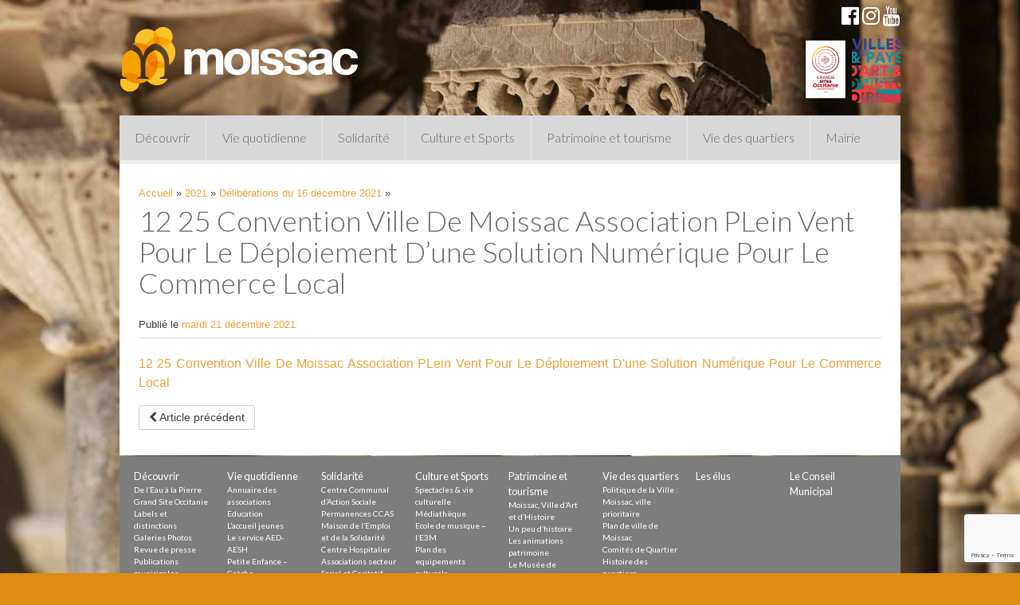

--- FILE ---
content_type: text/html; charset=UTF-8
request_url: https://www.moissac.fr/seances-conseil-municipal/2021/deliberations-du-16-decembre-2021/attachment/12-25-convention-ville-de-moissac-association-plein-vent-pour-le-deploiement-dune-solution-numerique-pour-le-commerce-local/
body_size: 17434
content:
<!DOCTYPE html>
<html lang="fr-FR">
<head>
<meta charset="UTF-8">
<meta http-equiv="X-UA-Compatible" content="IE=edge, chrome=1">
<meta name="viewport" content="width=device-width, initial-scale=1">
<meta name="mobile-web-app-capable" content="yes">
<meta name="apple-mobile-web-app-capable" content="yes">
<meta name="apple-mobile-web-app-title" content="Ville de Moissac - Site officiel de la Ville de Moissac">
<link rel="profile" href="http://gmpg.org/xfn/11">
<link rel="pingback" href="https://www.moissac.fr/xmlrpc.php">
<meta name="facebook-domain-verification" content="jl5iio136pkumdmpiaf804rblbz4c5" />
<meta name='robots' content='index, follow, max-image-preview:large, max-snippet:-1, max-video-preview:-1' />

	<!-- This site is optimized with the Yoast SEO plugin v26.8 - https://yoast.com/product/yoast-seo-wordpress/ -->
	<title>12 25 Convention Ville De Moissac Association PLein Vent Pour Le Déploiement D&#039;une Solution Numérique Pour Le Commerce Local - Ville de Moissac</title>
	<link rel="canonical" href="https://www.moissac.fr/seances-conseil-municipal/2021/deliberations-du-16-decembre-2021/attachment/12-25-convention-ville-de-moissac-association-plein-vent-pour-le-deploiement-dune-solution-numerique-pour-le-commerce-local/" />
	<meta property="og:locale" content="fr_FR" />
	<meta property="og:type" content="article" />
	<meta property="og:title" content="12 25 Convention Ville De Moissac Association PLein Vent Pour Le Déploiement D&#039;une Solution Numérique Pour Le Commerce Local - Ville de Moissac" />
	<meta property="og:description" content="12 25 Convention Ville De Moissac Association PLein Vent Pour Le Déploiement D&#039;une Solution Numérique Pour Le Commerce Local [...]Lire la suite..." />
	<meta property="og:url" content="https://www.moissac.fr/seances-conseil-municipal/2021/deliberations-du-16-decembre-2021/attachment/12-25-convention-ville-de-moissac-association-plein-vent-pour-le-deploiement-dune-solution-numerique-pour-le-commerce-local/" />
	<meta property="og:site_name" content="Ville de Moissac" />
	<meta name="twitter:card" content="summary_large_image" />
	<script type="application/ld+json" class="yoast-schema-graph">{"@context":"https://schema.org","@graph":[{"@type":"WebPage","@id":"https://www.moissac.fr/seances-conseil-municipal/2021/deliberations-du-16-decembre-2021/attachment/12-25-convention-ville-de-moissac-association-plein-vent-pour-le-deploiement-dune-solution-numerique-pour-le-commerce-local/","url":"https://www.moissac.fr/seances-conseil-municipal/2021/deliberations-du-16-decembre-2021/attachment/12-25-convention-ville-de-moissac-association-plein-vent-pour-le-deploiement-dune-solution-numerique-pour-le-commerce-local/","name":"12 25 Convention Ville De Moissac Association PLein Vent Pour Le Déploiement D'une Solution Numérique Pour Le Commerce Local - Ville de Moissac","isPartOf":{"@id":"https://www.moissac.fr/#website"},"primaryImageOfPage":{"@id":"https://www.moissac.fr/seances-conseil-municipal/2021/deliberations-du-16-decembre-2021/attachment/12-25-convention-ville-de-moissac-association-plein-vent-pour-le-deploiement-dune-solution-numerique-pour-le-commerce-local/#primaryimage"},"image":{"@id":"https://www.moissac.fr/seances-conseil-municipal/2021/deliberations-du-16-decembre-2021/attachment/12-25-convention-ville-de-moissac-association-plein-vent-pour-le-deploiement-dune-solution-numerique-pour-le-commerce-local/#primaryimage"},"thumbnailUrl":"","datePublished":"2021-12-21T10:56:21+00:00","breadcrumb":{"@id":"https://www.moissac.fr/seances-conseil-municipal/2021/deliberations-du-16-decembre-2021/attachment/12-25-convention-ville-de-moissac-association-plein-vent-pour-le-deploiement-dune-solution-numerique-pour-le-commerce-local/#breadcrumb"},"inLanguage":"fr-FR","potentialAction":[{"@type":"ReadAction","target":["https://www.moissac.fr/seances-conseil-municipal/2021/deliberations-du-16-decembre-2021/attachment/12-25-convention-ville-de-moissac-association-plein-vent-pour-le-deploiement-dune-solution-numerique-pour-le-commerce-local/"]}]},{"@type":"BreadcrumbList","@id":"https://www.moissac.fr/seances-conseil-municipal/2021/deliberations-du-16-decembre-2021/attachment/12-25-convention-ville-de-moissac-association-plein-vent-pour-le-deploiement-dune-solution-numerique-pour-le-commerce-local/#breadcrumb","itemListElement":[{"@type":"ListItem","position":1,"name":"Accueil","item":"https://www.moissac.fr/"},{"@type":"ListItem","position":2,"name":"2021","item":"https://www.moissac.fr/seances-conseil-municipal-annee/2021/"},{"@type":"ListItem","position":3,"name":"Délibérations du 16 décembre 2021","item":"https://www.moissac.fr/seances-conseil-municipal/2021/deliberations-du-16-decembre-2021/"},{"@type":"ListItem","position":4,"name":"12 25 Convention Ville De Moissac Association PLein Vent Pour Le Déploiement D&#8217;une Solution Numérique Pour Le Commerce Local"}]},{"@type":"WebSite","@id":"https://www.moissac.fr/#website","url":"https://www.moissac.fr/","name":"Ville de Moissac","description":"Site officiel de la Ville de Moissac","publisher":{"@id":"https://www.moissac.fr/#organization"},"potentialAction":[{"@type":"SearchAction","target":{"@type":"EntryPoint","urlTemplate":"https://www.moissac.fr/?s={search_term_string}"},"query-input":{"@type":"PropertyValueSpecification","valueRequired":true,"valueName":"search_term_string"}}],"inLanguage":"fr-FR"},{"@type":"Organization","@id":"https://www.moissac.fr/#organization","name":"Ville de Moissac","url":"https://www.moissac.fr/","logo":{"@type":"ImageObject","inLanguage":"fr-FR","@id":"https://www.moissac.fr/#/schema/logo/image/","url":"https://www.moissac.fr/wp-content/uploads/2016/08/cropped-cropped-logo-mairie-de-moissac.jpg","contentUrl":"https://www.moissac.fr/wp-content/uploads/2016/08/cropped-cropped-logo-mairie-de-moissac.jpg","width":512,"height":435,"caption":"Ville de Moissac"},"image":{"@id":"https://www.moissac.fr/#/schema/logo/image/"}}]}</script>
	<!-- / Yoast SEO plugin. -->


<link rel='dns-prefetch' href='//code.jquery.com' />
<link rel='dns-prefetch' href='//stats.wp.com' />
<link rel="alternate" type="application/rss+xml" title="Ville de Moissac &raquo; Flux" href="https://www.moissac.fr/feed/" />
<link rel="alternate" type="application/rss+xml" title="Ville de Moissac &raquo; Flux des commentaires" href="https://www.moissac.fr/comments/feed/" />
<link rel="alternate" type="text/calendar" title="Ville de Moissac &raquo; Flux iCal" href="https://www.moissac.fr/evenements/?ical=1" />
<link rel="alternate" title="oEmbed (JSON)" type="application/json+oembed" href="https://www.moissac.fr/wp-json/oembed/1.0/embed?url=https%3A%2F%2Fwww.moissac.fr%2Fseances-conseil-municipal%2F2021%2Fdeliberations-du-16-decembre-2021%2Fattachment%2F12-25-convention-ville-de-moissac-association-plein-vent-pour-le-deploiement-dune-solution-numerique-pour-le-commerce-local%2F" />
<link rel="alternate" title="oEmbed (XML)" type="text/xml+oembed" href="https://www.moissac.fr/wp-json/oembed/1.0/embed?url=https%3A%2F%2Fwww.moissac.fr%2Fseances-conseil-municipal%2F2021%2Fdeliberations-du-16-decembre-2021%2Fattachment%2F12-25-convention-ville-de-moissac-association-plein-vent-pour-le-deploiement-dune-solution-numerique-pour-le-commerce-local%2F&#038;format=xml" />
		<!-- This site uses the Google Analytics by ExactMetrics plugin v8.11.1 - Using Analytics tracking - https://www.exactmetrics.com/ -->
							<script src="//www.googletagmanager.com/gtag/js?id=G-6PNRJ3G1KD"  data-cfasync="false" data-wpfc-render="false" type="text/javascript" async></script>
			<script data-cfasync="false" data-wpfc-render="false" type="text/javascript">
				var em_version = '8.11.1';
				var em_track_user = true;
				var em_no_track_reason = '';
								var ExactMetricsDefaultLocations = {"page_location":"https:\/\/www.moissac.fr\/seances-conseil-municipal\/2021\/deliberations-du-16-decembre-2021\/attachment\/12-25-convention-ville-de-moissac-association-plein-vent-pour-le-deploiement-dune-solution-numerique-pour-le-commerce-local\/"};
								if ( typeof ExactMetricsPrivacyGuardFilter === 'function' ) {
					var ExactMetricsLocations = (typeof ExactMetricsExcludeQuery === 'object') ? ExactMetricsPrivacyGuardFilter( ExactMetricsExcludeQuery ) : ExactMetricsPrivacyGuardFilter( ExactMetricsDefaultLocations );
				} else {
					var ExactMetricsLocations = (typeof ExactMetricsExcludeQuery === 'object') ? ExactMetricsExcludeQuery : ExactMetricsDefaultLocations;
				}

								var disableStrs = [
										'ga-disable-G-6PNRJ3G1KD',
									];

				/* Function to detect opted out users */
				function __gtagTrackerIsOptedOut() {
					for (var index = 0; index < disableStrs.length; index++) {
						if (document.cookie.indexOf(disableStrs[index] + '=true') > -1) {
							return true;
						}
					}

					return false;
				}

				/* Disable tracking if the opt-out cookie exists. */
				if (__gtagTrackerIsOptedOut()) {
					for (var index = 0; index < disableStrs.length; index++) {
						window[disableStrs[index]] = true;
					}
				}

				/* Opt-out function */
				function __gtagTrackerOptout() {
					for (var index = 0; index < disableStrs.length; index++) {
						document.cookie = disableStrs[index] + '=true; expires=Thu, 31 Dec 2099 23:59:59 UTC; path=/';
						window[disableStrs[index]] = true;
					}
				}

				if ('undefined' === typeof gaOptout) {
					function gaOptout() {
						__gtagTrackerOptout();
					}
				}
								window.dataLayer = window.dataLayer || [];

				window.ExactMetricsDualTracker = {
					helpers: {},
					trackers: {},
				};
				if (em_track_user) {
					function __gtagDataLayer() {
						dataLayer.push(arguments);
					}

					function __gtagTracker(type, name, parameters) {
						if (!parameters) {
							parameters = {};
						}

						if (parameters.send_to) {
							__gtagDataLayer.apply(null, arguments);
							return;
						}

						if (type === 'event') {
														parameters.send_to = exactmetrics_frontend.v4_id;
							var hookName = name;
							if (typeof parameters['event_category'] !== 'undefined') {
								hookName = parameters['event_category'] + ':' + name;
							}

							if (typeof ExactMetricsDualTracker.trackers[hookName] !== 'undefined') {
								ExactMetricsDualTracker.trackers[hookName](parameters);
							} else {
								__gtagDataLayer('event', name, parameters);
							}
							
						} else {
							__gtagDataLayer.apply(null, arguments);
						}
					}

					__gtagTracker('js', new Date());
					__gtagTracker('set', {
						'developer_id.dNDMyYj': true,
											});
					if ( ExactMetricsLocations.page_location ) {
						__gtagTracker('set', ExactMetricsLocations);
					}
										__gtagTracker('config', 'G-6PNRJ3G1KD', {"forceSSL":"true","link_attribution":"true","page_path":location.pathname + location.search + location.hash} );
										window.gtag = __gtagTracker;										(function () {
						/* https://developers.google.com/analytics/devguides/collection/analyticsjs/ */
						/* ga and __gaTracker compatibility shim. */
						var noopfn = function () {
							return null;
						};
						var newtracker = function () {
							return new Tracker();
						};
						var Tracker = function () {
							return null;
						};
						var p = Tracker.prototype;
						p.get = noopfn;
						p.set = noopfn;
						p.send = function () {
							var args = Array.prototype.slice.call(arguments);
							args.unshift('send');
							__gaTracker.apply(null, args);
						};
						var __gaTracker = function () {
							var len = arguments.length;
							if (len === 0) {
								return;
							}
							var f = arguments[len - 1];
							if (typeof f !== 'object' || f === null || typeof f.hitCallback !== 'function') {
								if ('send' === arguments[0]) {
									var hitConverted, hitObject = false, action;
									if ('event' === arguments[1]) {
										if ('undefined' !== typeof arguments[3]) {
											hitObject = {
												'eventAction': arguments[3],
												'eventCategory': arguments[2],
												'eventLabel': arguments[4],
												'value': arguments[5] ? arguments[5] : 1,
											}
										}
									}
									if ('pageview' === arguments[1]) {
										if ('undefined' !== typeof arguments[2]) {
											hitObject = {
												'eventAction': 'page_view',
												'page_path': arguments[2],
											}
										}
									}
									if (typeof arguments[2] === 'object') {
										hitObject = arguments[2];
									}
									if (typeof arguments[5] === 'object') {
										Object.assign(hitObject, arguments[5]);
									}
									if ('undefined' !== typeof arguments[1].hitType) {
										hitObject = arguments[1];
										if ('pageview' === hitObject.hitType) {
											hitObject.eventAction = 'page_view';
										}
									}
									if (hitObject) {
										action = 'timing' === arguments[1].hitType ? 'timing_complete' : hitObject.eventAction;
										hitConverted = mapArgs(hitObject);
										__gtagTracker('event', action, hitConverted);
									}
								}
								return;
							}

							function mapArgs(args) {
								var arg, hit = {};
								var gaMap = {
									'eventCategory': 'event_category',
									'eventAction': 'event_action',
									'eventLabel': 'event_label',
									'eventValue': 'event_value',
									'nonInteraction': 'non_interaction',
									'timingCategory': 'event_category',
									'timingVar': 'name',
									'timingValue': 'value',
									'timingLabel': 'event_label',
									'page': 'page_path',
									'location': 'page_location',
									'title': 'page_title',
									'referrer' : 'page_referrer',
								};
								for (arg in args) {
																		if (!(!args.hasOwnProperty(arg) || !gaMap.hasOwnProperty(arg))) {
										hit[gaMap[arg]] = args[arg];
									} else {
										hit[arg] = args[arg];
									}
								}
								return hit;
							}

							try {
								f.hitCallback();
							} catch (ex) {
							}
						};
						__gaTracker.create = newtracker;
						__gaTracker.getByName = newtracker;
						__gaTracker.getAll = function () {
							return [];
						};
						__gaTracker.remove = noopfn;
						__gaTracker.loaded = true;
						window['__gaTracker'] = __gaTracker;
					})();
									} else {
										console.log("");
					(function () {
						function __gtagTracker() {
							return null;
						}

						window['__gtagTracker'] = __gtagTracker;
						window['gtag'] = __gtagTracker;
					})();
									}
			</script>
							<!-- / Google Analytics by ExactMetrics -->
		<style id='wp-img-auto-sizes-contain-inline-css' type='text/css'>
img:is([sizes=auto i],[sizes^="auto," i]){contain-intrinsic-size:3000px 1500px}
/*# sourceURL=wp-img-auto-sizes-contain-inline-css */
</style>
<style id='wp-emoji-styles-inline-css' type='text/css'>

	img.wp-smiley, img.emoji {
		display: inline !important;
		border: none !important;
		box-shadow: none !important;
		height: 1em !important;
		width: 1em !important;
		margin: 0 0.07em !important;
		vertical-align: -0.1em !important;
		background: none !important;
		padding: 0 !important;
	}
/*# sourceURL=wp-emoji-styles-inline-css */
</style>
<link rel='stylesheet' id='wp-block-library-css' href='https://www.moissac.fr/wp-includes/css/dist/block-library/style.min.css?ver=36fb6faf14b78be8b98c8c671c6eb91a' type='text/css' media='all' />
<style id='classic-theme-styles-inline-css' type='text/css'>
/*! This file is auto-generated */
.wp-block-button__link{color:#fff;background-color:#32373c;border-radius:9999px;box-shadow:none;text-decoration:none;padding:calc(.667em + 2px) calc(1.333em + 2px);font-size:1.125em}.wp-block-file__button{background:#32373c;color:#fff;text-decoration:none}
/*# sourceURL=/wp-includes/css/classic-themes.min.css */
</style>
<style id='document-gallery-document-gallery-block-style-inline-css' type='text/css'>
.document-gallery .document-icon{text-align:center}.document-gallery .document-icon img{border:none;margin:0 auto;max-width:100%;width:89px}.document-gallery .document-icon a{font-size:10px;line-height:12px}.document-gallery .document-icon{margin:5px 0 0}.document-gallery .document-icon .title{display:block;text-align:center}.dg-paginate-wrapper .paginate{text-align:center}.document-gallery .document-icon{box-sizing:border-box;display:inline-block;overflow:hidden;vertical-align:top;width:var(--dg-icon-width)}.document-gallery .document-icon-row{padding:0;text-align:left;width:100%}.document-gallery .descriptions.document-icon-row .document-icon{float:left;max-width:115px;padding:0 3px 0 0;width:auto}.document-gallery .descriptions.document-icon-row{margin-bottom:1em;text-align:inherit;vertical-align:middle}.document-gallery .descriptions.document-icon-row img{max-width:100%;width:65px}.document-gallery .descriptions.document-icon-row:after,.document-gallery .descriptions.document-icon-row:before{content:"";display:table}.document-gallery .descriptions.document-icon-row:after{clear:both}.document-gallery .descriptions.document-icon-row{zoom:1}

/*# sourceURL=https://www.moissac.fr/wp-content/plugins/document-gallery/build/block/style-index.css */
</style>
<link rel='stylesheet' id='mediaelement-css' href='https://www.moissac.fr/wp-includes/js/mediaelement/mediaelementplayer-legacy.min.css?ver=4.2.17' type='text/css' media='all' />
<link rel='stylesheet' id='wp-mediaelement-css' href='https://www.moissac.fr/wp-includes/js/mediaelement/wp-mediaelement.min.css?ver=36fb6faf14b78be8b98c8c671c6eb91a' type='text/css' media='all' />
<style id='jetpack-sharing-buttons-style-inline-css' type='text/css'>
.jetpack-sharing-buttons__services-list{display:flex;flex-direction:row;flex-wrap:wrap;gap:0;list-style-type:none;margin:5px;padding:0}.jetpack-sharing-buttons__services-list.has-small-icon-size{font-size:12px}.jetpack-sharing-buttons__services-list.has-normal-icon-size{font-size:16px}.jetpack-sharing-buttons__services-list.has-large-icon-size{font-size:24px}.jetpack-sharing-buttons__services-list.has-huge-icon-size{font-size:36px}@media print{.jetpack-sharing-buttons__services-list{display:none!important}}.editor-styles-wrapper .wp-block-jetpack-sharing-buttons{gap:0;padding-inline-start:0}ul.jetpack-sharing-buttons__services-list.has-background{padding:1.25em 2.375em}
/*# sourceURL=https://www.moissac.fr/wp-content/plugins/jetpack/_inc/blocks/sharing-buttons/view.css */
</style>
<link rel='stylesheet' id='wpmf-gallery-popup-style-css' href='https://www.moissac.fr/wp-content/plugins/wp-media-folder/assets/css/display-gallery/magnific-popup.css?ver=6.1.9' type='text/css' media='all' />
<style id='global-styles-inline-css' type='text/css'>
:root{--wp--preset--aspect-ratio--square: 1;--wp--preset--aspect-ratio--4-3: 4/3;--wp--preset--aspect-ratio--3-4: 3/4;--wp--preset--aspect-ratio--3-2: 3/2;--wp--preset--aspect-ratio--2-3: 2/3;--wp--preset--aspect-ratio--16-9: 16/9;--wp--preset--aspect-ratio--9-16: 9/16;--wp--preset--color--black: #000000;--wp--preset--color--cyan-bluish-gray: #abb8c3;--wp--preset--color--white: #ffffff;--wp--preset--color--pale-pink: #f78da7;--wp--preset--color--vivid-red: #cf2e2e;--wp--preset--color--luminous-vivid-orange: #ff6900;--wp--preset--color--luminous-vivid-amber: #fcb900;--wp--preset--color--light-green-cyan: #7bdcb5;--wp--preset--color--vivid-green-cyan: #00d084;--wp--preset--color--pale-cyan-blue: #8ed1fc;--wp--preset--color--vivid-cyan-blue: #0693e3;--wp--preset--color--vivid-purple: #9b51e0;--wp--preset--gradient--vivid-cyan-blue-to-vivid-purple: linear-gradient(135deg,rgb(6,147,227) 0%,rgb(155,81,224) 100%);--wp--preset--gradient--light-green-cyan-to-vivid-green-cyan: linear-gradient(135deg,rgb(122,220,180) 0%,rgb(0,208,130) 100%);--wp--preset--gradient--luminous-vivid-amber-to-luminous-vivid-orange: linear-gradient(135deg,rgb(252,185,0) 0%,rgb(255,105,0) 100%);--wp--preset--gradient--luminous-vivid-orange-to-vivid-red: linear-gradient(135deg,rgb(255,105,0) 0%,rgb(207,46,46) 100%);--wp--preset--gradient--very-light-gray-to-cyan-bluish-gray: linear-gradient(135deg,rgb(238,238,238) 0%,rgb(169,184,195) 100%);--wp--preset--gradient--cool-to-warm-spectrum: linear-gradient(135deg,rgb(74,234,220) 0%,rgb(151,120,209) 20%,rgb(207,42,186) 40%,rgb(238,44,130) 60%,rgb(251,105,98) 80%,rgb(254,248,76) 100%);--wp--preset--gradient--blush-light-purple: linear-gradient(135deg,rgb(255,206,236) 0%,rgb(152,150,240) 100%);--wp--preset--gradient--blush-bordeaux: linear-gradient(135deg,rgb(254,205,165) 0%,rgb(254,45,45) 50%,rgb(107,0,62) 100%);--wp--preset--gradient--luminous-dusk: linear-gradient(135deg,rgb(255,203,112) 0%,rgb(199,81,192) 50%,rgb(65,88,208) 100%);--wp--preset--gradient--pale-ocean: linear-gradient(135deg,rgb(255,245,203) 0%,rgb(182,227,212) 50%,rgb(51,167,181) 100%);--wp--preset--gradient--electric-grass: linear-gradient(135deg,rgb(202,248,128) 0%,rgb(113,206,126) 100%);--wp--preset--gradient--midnight: linear-gradient(135deg,rgb(2,3,129) 0%,rgb(40,116,252) 100%);--wp--preset--font-size--small: 13px;--wp--preset--font-size--medium: 20px;--wp--preset--font-size--large: 36px;--wp--preset--font-size--x-large: 42px;--wp--preset--spacing--20: 0.44rem;--wp--preset--spacing--30: 0.67rem;--wp--preset--spacing--40: 1rem;--wp--preset--spacing--50: 1.5rem;--wp--preset--spacing--60: 2.25rem;--wp--preset--spacing--70: 3.38rem;--wp--preset--spacing--80: 5.06rem;--wp--preset--shadow--natural: 6px 6px 9px rgba(0, 0, 0, 0.2);--wp--preset--shadow--deep: 12px 12px 50px rgba(0, 0, 0, 0.4);--wp--preset--shadow--sharp: 6px 6px 0px rgba(0, 0, 0, 0.2);--wp--preset--shadow--outlined: 6px 6px 0px -3px rgb(255, 255, 255), 6px 6px rgb(0, 0, 0);--wp--preset--shadow--crisp: 6px 6px 0px rgb(0, 0, 0);}:where(.is-layout-flex){gap: 0.5em;}:where(.is-layout-grid){gap: 0.5em;}body .is-layout-flex{display: flex;}.is-layout-flex{flex-wrap: wrap;align-items: center;}.is-layout-flex > :is(*, div){margin: 0;}body .is-layout-grid{display: grid;}.is-layout-grid > :is(*, div){margin: 0;}:where(.wp-block-columns.is-layout-flex){gap: 2em;}:where(.wp-block-columns.is-layout-grid){gap: 2em;}:where(.wp-block-post-template.is-layout-flex){gap: 1.25em;}:where(.wp-block-post-template.is-layout-grid){gap: 1.25em;}.has-black-color{color: var(--wp--preset--color--black) !important;}.has-cyan-bluish-gray-color{color: var(--wp--preset--color--cyan-bluish-gray) !important;}.has-white-color{color: var(--wp--preset--color--white) !important;}.has-pale-pink-color{color: var(--wp--preset--color--pale-pink) !important;}.has-vivid-red-color{color: var(--wp--preset--color--vivid-red) !important;}.has-luminous-vivid-orange-color{color: var(--wp--preset--color--luminous-vivid-orange) !important;}.has-luminous-vivid-amber-color{color: var(--wp--preset--color--luminous-vivid-amber) !important;}.has-light-green-cyan-color{color: var(--wp--preset--color--light-green-cyan) !important;}.has-vivid-green-cyan-color{color: var(--wp--preset--color--vivid-green-cyan) !important;}.has-pale-cyan-blue-color{color: var(--wp--preset--color--pale-cyan-blue) !important;}.has-vivid-cyan-blue-color{color: var(--wp--preset--color--vivid-cyan-blue) !important;}.has-vivid-purple-color{color: var(--wp--preset--color--vivid-purple) !important;}.has-black-background-color{background-color: var(--wp--preset--color--black) !important;}.has-cyan-bluish-gray-background-color{background-color: var(--wp--preset--color--cyan-bluish-gray) !important;}.has-white-background-color{background-color: var(--wp--preset--color--white) !important;}.has-pale-pink-background-color{background-color: var(--wp--preset--color--pale-pink) !important;}.has-vivid-red-background-color{background-color: var(--wp--preset--color--vivid-red) !important;}.has-luminous-vivid-orange-background-color{background-color: var(--wp--preset--color--luminous-vivid-orange) !important;}.has-luminous-vivid-amber-background-color{background-color: var(--wp--preset--color--luminous-vivid-amber) !important;}.has-light-green-cyan-background-color{background-color: var(--wp--preset--color--light-green-cyan) !important;}.has-vivid-green-cyan-background-color{background-color: var(--wp--preset--color--vivid-green-cyan) !important;}.has-pale-cyan-blue-background-color{background-color: var(--wp--preset--color--pale-cyan-blue) !important;}.has-vivid-cyan-blue-background-color{background-color: var(--wp--preset--color--vivid-cyan-blue) !important;}.has-vivid-purple-background-color{background-color: var(--wp--preset--color--vivid-purple) !important;}.has-black-border-color{border-color: var(--wp--preset--color--black) !important;}.has-cyan-bluish-gray-border-color{border-color: var(--wp--preset--color--cyan-bluish-gray) !important;}.has-white-border-color{border-color: var(--wp--preset--color--white) !important;}.has-pale-pink-border-color{border-color: var(--wp--preset--color--pale-pink) !important;}.has-vivid-red-border-color{border-color: var(--wp--preset--color--vivid-red) !important;}.has-luminous-vivid-orange-border-color{border-color: var(--wp--preset--color--luminous-vivid-orange) !important;}.has-luminous-vivid-amber-border-color{border-color: var(--wp--preset--color--luminous-vivid-amber) !important;}.has-light-green-cyan-border-color{border-color: var(--wp--preset--color--light-green-cyan) !important;}.has-vivid-green-cyan-border-color{border-color: var(--wp--preset--color--vivid-green-cyan) !important;}.has-pale-cyan-blue-border-color{border-color: var(--wp--preset--color--pale-cyan-blue) !important;}.has-vivid-cyan-blue-border-color{border-color: var(--wp--preset--color--vivid-cyan-blue) !important;}.has-vivid-purple-border-color{border-color: var(--wp--preset--color--vivid-purple) !important;}.has-vivid-cyan-blue-to-vivid-purple-gradient-background{background: var(--wp--preset--gradient--vivid-cyan-blue-to-vivid-purple) !important;}.has-light-green-cyan-to-vivid-green-cyan-gradient-background{background: var(--wp--preset--gradient--light-green-cyan-to-vivid-green-cyan) !important;}.has-luminous-vivid-amber-to-luminous-vivid-orange-gradient-background{background: var(--wp--preset--gradient--luminous-vivid-amber-to-luminous-vivid-orange) !important;}.has-luminous-vivid-orange-to-vivid-red-gradient-background{background: var(--wp--preset--gradient--luminous-vivid-orange-to-vivid-red) !important;}.has-very-light-gray-to-cyan-bluish-gray-gradient-background{background: var(--wp--preset--gradient--very-light-gray-to-cyan-bluish-gray) !important;}.has-cool-to-warm-spectrum-gradient-background{background: var(--wp--preset--gradient--cool-to-warm-spectrum) !important;}.has-blush-light-purple-gradient-background{background: var(--wp--preset--gradient--blush-light-purple) !important;}.has-blush-bordeaux-gradient-background{background: var(--wp--preset--gradient--blush-bordeaux) !important;}.has-luminous-dusk-gradient-background{background: var(--wp--preset--gradient--luminous-dusk) !important;}.has-pale-ocean-gradient-background{background: var(--wp--preset--gradient--pale-ocean) !important;}.has-electric-grass-gradient-background{background: var(--wp--preset--gradient--electric-grass) !important;}.has-midnight-gradient-background{background: var(--wp--preset--gradient--midnight) !important;}.has-small-font-size{font-size: var(--wp--preset--font-size--small) !important;}.has-medium-font-size{font-size: var(--wp--preset--font-size--medium) !important;}.has-large-font-size{font-size: var(--wp--preset--font-size--large) !important;}.has-x-large-font-size{font-size: var(--wp--preset--font-size--x-large) !important;}
:where(.wp-block-post-template.is-layout-flex){gap: 1.25em;}:where(.wp-block-post-template.is-layout-grid){gap: 1.25em;}
:where(.wp-block-term-template.is-layout-flex){gap: 1.25em;}:where(.wp-block-term-template.is-layout-grid){gap: 1.25em;}
:where(.wp-block-columns.is-layout-flex){gap: 2em;}:where(.wp-block-columns.is-layout-grid){gap: 2em;}
:root :where(.wp-block-pullquote){font-size: 1.5em;line-height: 1.6;}
/*# sourceURL=global-styles-inline-css */
</style>
<link rel='stylesheet' id='contact-form-7-css' href='https://www.moissac.fr/wp-content/plugins/contact-form-7/includes/css/styles.css?ver=6.1.4' type='text/css' media='all' />
<link rel='stylesheet' id='document-gallery-css' href='https://www.moissac.fr/wp-content/plugins/document-gallery/src/assets/css/style.min.css?ver=5.1.0' type='text/css' media='all' />
<link rel='stylesheet' id='tribe-events-v2-single-skeleton-css' href='https://www.moissac.fr/wp-content/plugins/the-events-calendar/build/css/tribe-events-single-skeleton.css?ver=6.15.12.2' type='text/css' media='all' />
<link rel='stylesheet' id='tribe-events-v2-single-skeleton-full-css' href='https://www.moissac.fr/wp-content/plugins/the-events-calendar/build/css/tribe-events-single-full.css?ver=6.15.12.2' type='text/css' media='all' />
<link rel='stylesheet' id='tec-events-elementor-widgets-base-styles-css' href='https://www.moissac.fr/wp-content/plugins/the-events-calendar/build/css/integrations/plugins/elementor/widgets/widget-base.css?ver=6.15.12.2' type='text/css' media='all' />
<link rel='stylesheet' id='child-understrap-styles-css' href='https://www.moissac.fr/wp-content/themes/periwinkle/css/child-theme.css?ver=36fb6faf14b78be8b98c8c671c6eb91a' type='text/css' media='all' />
<link rel='stylesheet' id='vegas-css' href='https://www.moissac.fr/wp-content/themes/periwinkle/src/css/vegas.min.css?ver=36fb6faf14b78be8b98c8c671c6eb91a' type='text/css' media='all' />
<link rel='stylesheet' id='easy_table_style-css' href='https://www.moissac.fr/wp-content/plugins/easy-table/themes/default/style.css?ver=1.8' type='text/css' media='all' />
		<script type="text/javascript">
			ajaxurl = typeof(ajaxurl) !== 'string' ? 'https://www.moissac.fr/wp-admin/admin-ajax.php' : ajaxurl;
		</script>
		<script type="text/javascript" src="https://www.moissac.fr/wp-content/plugins/google-analytics-dashboard-for-wp/assets/js/frontend-gtag.min.js?ver=8.11.1" id="exactmetrics-frontend-script-js" async="async" data-wp-strategy="async"></script>
<script data-cfasync="false" data-wpfc-render="false" type="text/javascript" id='exactmetrics-frontend-script-js-extra'>/* <![CDATA[ */
var exactmetrics_frontend = {"js_events_tracking":"true","download_extensions":"zip,mp3,mpeg,pdf,docx,pptx,xlsx,rar","inbound_paths":"[{\"path\":\"\\\/go\\\/\",\"label\":\"affiliate\"},{\"path\":\"\\\/recommend\\\/\",\"label\":\"affiliate\"}]","home_url":"https:\/\/www.moissac.fr","hash_tracking":"true","v4_id":"G-6PNRJ3G1KD"};/* ]]> */
</script>
<script type="text/javascript" src="//code.jquery.com/jquery-2.2.4.min.js?ver=3.1.1" id="jquery-js"></script>
<link rel="https://api.w.org/" href="https://www.moissac.fr/wp-json/" /><link rel="alternate" title="JSON" type="application/json" href="https://www.moissac.fr/wp-json/wp/v2/media/54969" /><link rel="EditURI" type="application/rsd+xml" title="RSD" href="https://www.moissac.fr/xmlrpc.php?rsd" />

<link rel='shortlink' href='https://www.moissac.fr/?p=54969' />
<meta name="tec-api-version" content="v1"><meta name="tec-api-origin" content="https://www.moissac.fr"><link rel="alternate" href="https://www.moissac.fr/wp-json/tribe/events/v1/" />	<style>img#wpstats{display:none}</style>
		<meta name="generator" content="Elementor 3.34.2; features: additional_custom_breakpoints; settings: css_print_method-external, google_font-enabled, font_display-auto">
			<style>
				.e-con.e-parent:nth-of-type(n+4):not(.e-lazyloaded):not(.e-no-lazyload),
				.e-con.e-parent:nth-of-type(n+4):not(.e-lazyloaded):not(.e-no-lazyload) * {
					background-image: none !important;
				}
				@media screen and (max-height: 1024px) {
					.e-con.e-parent:nth-of-type(n+3):not(.e-lazyloaded):not(.e-no-lazyload),
					.e-con.e-parent:nth-of-type(n+3):not(.e-lazyloaded):not(.e-no-lazyload) * {
						background-image: none !important;
					}
				}
				@media screen and (max-height: 640px) {
					.e-con.e-parent:nth-of-type(n+2):not(.e-lazyloaded):not(.e-no-lazyload),
					.e-con.e-parent:nth-of-type(n+2):not(.e-lazyloaded):not(.e-no-lazyload) * {
						background-image: none !important;
					}
				}
			</style>
			<style type="text/css" id="custom-background-css">
body.custom-background { background-color: #dd8c11; }
</style>
	<link rel="icon" href="https://www.moissac.fr/wp-content/uploads/2016/08/cropped-logo-mairie-de-moissac-192x192.jpg" sizes="192x192" />
<link rel="apple-touch-icon" href="https://www.moissac.fr/wp-content/uploads/2016/08/cropped-logo-mairie-de-moissac-180x180.jpg" />
<meta name="msapplication-TileImage" content="https://www.moissac.fr/wp-content/uploads/2016/08/cropped-logo-mairie-de-moissac-270x270.jpg" />
<link rel="icon" href="https://www.moissac.fr/favicon.ico" sizes="32x32" />
		<style type="text/css" id="wp-custom-css">
			ol.tribe-list-widget{
	list-style:none;
}		</style>
		            <script>
            jQuery(function($){
                $("body").vegas({
                    delay: 10000,
                    timer: false,
                    shuffle: true,
	                color:"#FFFFFF",
                    transition: 'fade',
                    transitionDuration: 2000,
                    slides: [{"src":"https://www.moissac.fr/wp-content/uploads/2016/08/chasselas-illustration-fond-ecran.jpg"},{"src":"https://www.moissac.fr/wp-content/uploads/2016/08/concert-du-parvis-illustration-fond-ecran.jpg"},{"src":"https://www.moissac.fr/wp-content/uploads/2016/08/mise-en-lumiere-tympan.jpg"},{"src":"https://www.moissac.fr/wp-content/uploads/2016/08/moissac-vue-aerienne-illustration-fond-ecran.jpg"},{"src":"https://www.moissac.fr/wp-content/uploads/2016/08/piliers-cloitre-illustration-fond-ecran.jpg"},{"src":"https://www.moissac.fr/wp-content/uploads/2016/08/pont-napoleon-illustration-fond-ecran.jpg"}]                });
            });
        </script>
        
</head>

<body class="attachment wp-singular attachment-template-default single single-attachment postid-54969 attachmentid-54969 attachment-pdf custom-background wp-custom-logo wp-theme-understrap wp-child-theme-periwinkle tribe-no-js group-blog elementor-default elementor-kit-33171">

<div id="page" class="hfeed site">

    <!-- ******************* The Navbar Area ******************* -->
    <div class="wrapper-fluid wrapper-navbar" id="wrapper-navbar">
	
        <a class="skip-link screen-reader-text sr-only" href="#content">Aller au contenu</a>

        <nav class="navbar navbar-dark bg-inverse site-navigation" itemscope="itemscope" itemtype="http://schema.org/SiteNavigationElement">        

                <div class="container">
					<div class="row">
						<div class="col-lg-5 col-md-4  col-sm-12 col-xs-10">
							<!-- Your site title as branding in the menu -->
							<a class="navbar-brand" href="https://www.moissac.fr/" title="Ville de Moissac" rel="home">
								<img src="https://www.moissac.fr/wp-content/themes/periwinkle/images/logo-ville-moissac.png" alt="Ville de Moissac" title="Site officiel de la Ville de Moissac" class="img-fluid" />							</a>
						</div>
						<div class="col-lg-7 col-md-8 hidden-sm-down">
							<div id="top-area" class="row">

								<div class="header-logos-sociaux col-xs-12 ">
                                    <p class="liens-header pull-md-right pull-sm-right">
                                        
    
    <a href="https://www.facebook.com/Ville-de-Moissac-555072531289200/" target="_blank"><i class="fa fa-facebook-official" aria-hidden="true"></i></a>
    <!--<a href="http://www.scoop.it/t/mairie-de-moissac" target="_blank"><img src="/images/logo_scoopit_white_24.png" alt="logo facebook" width="24" height="24"></a>-->
    <a href="https://www.instagram.com/villedemoissac/" target="_blank"><i class="fa fa-instagram" aria-hidden="true"></i></a>
    <a href="https://www.youtube.com/channel/UCOhmltUwLy1hWNHc6gp9rgw" target="_blank"><i class="fa fa-youtube" aria-hidden="true"></i></a>

                                    </p>
								</div>
								<div class="col-xs-12 header-logos" >
									<p class="liens-header">
										<!--<a href="http://whc.unesco.org/fr/list/868" target="_blank">
											<img src="/images/logos_unesco2.png" alt="logos unesco" width="290" height="70">
										</a>-->
										<a href="https://www.grands-sites-occitanie.fr/grand-site/moissac/" target="_blank">
											<img src="https://www.moissac.fr/wp-content/themes/periwinkle/images/GSO.png" alt="logo Grands Sites Occitanie" width="58" >
										</a>
										<a href="http://www.vpah.culture.fr/" target="_blank">
											<img src="https://www.moissac.fr/wp-content/themes/periwinkle/images/logo_VAH.png" alt="logo VAH" width="61" height="81">
										</a>
									</p>
								</div>
							</div>
						</div>

					</div>

	                <div class="row">
		                <div class="col-xs-12">
                            <div class="navbar-header">

                                <!-- .navbar-toggle is used as the toggle for collapsed navbar content -->

                                  <button class="navbar-toggle hidden-md-up" type="button" data-toggle="collapse" data-target=".exCollapsingNavbar">
                                    <span class="sr-only">Afficher la navigation</span>
                                    <span class="icon-bar"></span>
                                    <span class="icon-bar"></span>
                                    <span class="icon-bar"></span>
                                </button>

                            </div>
                            <!-- The WordPress Menu goes here -->
                            <div class="collapse navbar-toggleable-sm exCollapsingNavbar clearfix menu-haut"><ul id="main-menu" class="nav navbar-nav"><li id="menu-item-1152" class="menu-item menu-item-type-taxonomy menu-item-object-category menu-item-has-children menu-item-1152"><a href="https://www.moissac.fr/categorie/actualites/decouvrir/">Découvrir</a>
<ul class="sub-menu">
	<li id="menu-item-1621" class="menu-item menu-item-type-post_type menu-item-object-page menu-item-1621"><a href="https://www.moissac.fr/de-leau-a-la-pierre/">De l’Eau à la Pierre</a></li>
	<li id="menu-item-1623" class="menu-item menu-item-type-post_type menu-item-object-page menu-item-1623"><a href="https://www.moissac.fr/moissac-grand-site-occitanie/">Grand Site Occitanie</a></li>
	<li id="menu-item-85688" class="menu-item menu-item-type-post_type menu-item-object-page menu-item-85688"><a href="https://www.moissac.fr/petites-villes-de-demain/">Le dispositif « Petites Villes de Demain »</a></li>
	<li id="menu-item-1622" class="menu-item menu-item-type-post_type menu-item-object-page menu-item-1622"><a href="https://www.moissac.fr/labels-et-distinctions/">Labels et distinctions</a></li>
	<li id="menu-item-7124" class="menu-item menu-item-type-custom menu-item-object-custom menu-item-7124"><a target="_blank" href="https://www.youtube.com/channel/UCOhmltUwLy1hWNHc6gp9rgw" title="Chaîne Youtubede la ville de Moissac, s&rsquo;ouvre dans un nouvel onglet">Vidéos</a></li>
	<li id="menu-item-3973" class="menu-item menu-item-type-post_type menu-item-object-page menu-item-3973"><a href="https://www.moissac.fr/publications-municipales/">Publications municipales</a></li>
</ul>
</li>
<li id="menu-item-1645" class="menu-item menu-item-type-taxonomy menu-item-object-category menu-item-has-children menu-item-1645"><a href="https://www.moissac.fr/categorie/actualites/vie-quotidienne/">Vie quotidienne</a>
<ul class="sub-menu">
	<li id="menu-item-26001" class="menu-item menu-item-type-post_type menu-item-object-page menu-item-26001"><a href="https://www.moissac.fr/annuaire-associations/">Annuaire des associations</a></li>
	<li id="menu-item-66454" class="menu-item menu-item-type-post_type menu-item-object-page menu-item-66454"><a href="https://www.moissac.fr/maison-municipale-du-sarlac/">Maison Municipale du Sarlac</a></li>
	<li id="menu-item-58373" class="menu-item menu-item-type-post_type menu-item-object-page menu-item-58373"><a href="https://www.moissac.fr/jardins-familiaux/">Jardins familiaux</a></li>
	<li id="menu-item-85646" class="menu-item menu-item-type-post_type menu-item-object-page menu-item-85646"><a href="https://www.moissac.fr/eglises/">Eglises</a></li>
	<li id="menu-item-85131" class="menu-item menu-item-type-post_type menu-item-object-page menu-item-85131"><a href="https://www.moissac.fr/cimetiere/">Cimetières</a></li>
	<li id="menu-item-58441" class="menu-item menu-item-type-post_type menu-item-object-page menu-item-58441"><a href="https://www.moissac.fr/informations-travaux-et-coupures-courant/">Informations travaux et coupures courant</a></li>
	<li id="menu-item-56372" class="menu-item menu-item-type-post_type menu-item-object-page menu-item-56372"><a href="https://www.moissac.fr/vous-cherchez-un-artisan-a-moissac/">Vous cherchez un artisan à Moissac ?</a></li>
	<li id="menu-item-27629" class="menu-item menu-item-type-post_type menu-item-object-page menu-item-has-children menu-item-27629"><a href="https://www.moissac.fr/informations-pratiques/">Informations pratiques</a>
	<ul class="sub-menu">
		<li id="menu-item-53205" class="menu-item menu-item-type-post_type menu-item-object-page menu-item-53205"><a href="https://www.moissac.fr/pharmacie/">Pharmacies de garde</a></li>
	</ul>
</li>
	<li id="menu-item-1638" class="menu-item menu-item-type-post_type menu-item-object-page menu-item-has-children menu-item-1638"><a href="https://www.moissac.fr/education/">Education</a>
	<ul class="sub-menu">
		<li id="menu-item-1642" class="menu-item menu-item-type-post_type menu-item-object-page menu-item-1642"><a href="https://www.moissac.fr/education/petite-enfance/">Petite Enfance – Crèche</a></li>
		<li id="menu-item-1639" class="menu-item menu-item-type-post_type menu-item-object-page menu-item-has-children menu-item-1639"><a href="https://www.moissac.fr/education/vie-scolaire/">Écoles</a>
		<ul class="sub-menu">
			<li id="menu-item-1641" class="menu-item menu-item-type-post_type menu-item-object-page menu-item-1641"><a href="https://www.moissac.fr/education/cantine/">Périscolaire – Cantine</a></li>
		</ul>
</li>
		<li id="menu-item-1644" class="menu-item menu-item-type-post_type menu-item-object-page menu-item-1644"><a href="https://www.moissac.fr/education/centre-de-loisirs/">Centre de loisirs</a></li>
		<li id="menu-item-1640" class="menu-item menu-item-type-post_type menu-item-object-page menu-item-1640"><a href="https://www.moissac.fr/education/colleges-et-lycees/">Collèges et lycées</a></li>
		<li id="menu-item-52475" class="menu-item menu-item-type-post_type menu-item-object-page menu-item-52475"><a href="https://www.moissac.fr/education/le-service-aed-aesh/">Le service AED-AESH</a></li>
	</ul>
</li>
	<li id="menu-item-1647" class="menu-item menu-item-type-post_type menu-item-object-page menu-item-1647"><a href="https://www.moissac.fr/plan-de-ville-de-moissac/">Plan de ville</a></li>
	<li id="menu-item-1648" class="menu-item menu-item-type-taxonomy menu-item-object-category menu-item-has-children menu-item-1648"><a href="https://www.moissac.fr/categorie/actualites/economie/">Économie</a>
	<ul class="sub-menu">
		<li id="menu-item-1660" class="menu-item menu-item-type-post_type menu-item-object-page menu-item-1660"><a href="https://www.moissac.fr/pole-fruitier/">Pôle fruitier</a></li>
		<li id="menu-item-1659" class="menu-item menu-item-type-post_type menu-item-object-page menu-item-1659"><a href="https://www.moissac.fr/moissac-capitale-touristique/">Tourisme</a></li>
		<li id="menu-item-1662" class="menu-item menu-item-type-post_type menu-item-object-page menu-item-1662"><a href="https://www.moissac.fr/marche/">Marchés de plein vent</a></li>
		<li id="menu-item-27559" class="menu-item menu-item-type-post_type menu-item-object-page menu-item-27559"><a href="https://www.moissac.fr/pam-pole-dattractivite-de-moissac/">PAM – Pôle d’Attractivité de Moissac</a></li>
		<li id="menu-item-15963" class="menu-item menu-item-type-custom menu-item-object-custom menu-item-15963"><a target="_blank" href="https://www.terresdesconfluences.fr/entreprendre/le-tissu-economique-local">Zones d&rsquo;activités économiques</a></li>
		<li id="menu-item-1664" class="menu-item menu-item-type-post_type menu-item-object-page menu-item-1664"><a href="https://www.moissac.fr/animations-du-centre-ville/">Animations du centre-ville</a></li>
		<li id="menu-item-31911" class="menu-item menu-item-type-post_type menu-item-object-post menu-item-31911"><a href="https://www.moissac.fr/actualites/economie/moissac-100-regal-un-magazine-dedie-aux-commercants-pour-les-moissagais/">Annuaire des commerces</a></li>
		<li id="menu-item-19351" class="menu-item menu-item-type-post_type menu-item-object-page menu-item-19351"><a href="https://www.moissac.fr/demarchage/">Démarchage</a></li>
	</ul>
</li>
	<li id="menu-item-1715" class="menu-item menu-item-type-taxonomy menu-item-object-category menu-item-has-children menu-item-1715"><a href="https://www.moissac.fr/categorie/actualites/cadre-de-vie/">Cadre de vie</a>
	<ul class="sub-menu">
		<li id="menu-item-1716" class="menu-item menu-item-type-post_type menu-item-object-page menu-item-has-children menu-item-1716"><a href="https://www.moissac.fr/urbanisme/">Urbanisme</a>
		<ul class="sub-menu">
			<li id="menu-item-1726" class="menu-item menu-item-type-post_type menu-item-object-page menu-item-1726"><a href="https://www.moissac.fr/urbanisme/des-aides-pour-ameliorer-habitat/">Des aides pour améliorer l’habitat</a></li>
			<li id="menu-item-17896" class="menu-item menu-item-type-post_type menu-item-object-page menu-item-17896"><a href="https://www.moissac.fr/urbanisme/permis-de-louer/">Permis de louer</a></li>
			<li id="menu-item-15976" class="menu-item menu-item-type-custom menu-item-object-custom menu-item-15976"><a target="_blank" href="https://www.terresdesconfluences.fr/les-services/urbanisme/les-etapes-delaboration-du-plui-h">Plan Local d&rsquo;Urbanisme intercommunal Habitat</a></li>
			<li id="menu-item-30735" class="menu-item menu-item-type-post_type menu-item-object-page menu-item-30735"><a href="https://www.moissac.fr/travaux-quelles-demarches/">Travaux : quelles démarches ?</a></li>
			<li id="menu-item-1727" class="menu-item menu-item-type-post_type menu-item-object-page menu-item-1727"><a href="https://www.moissac.fr/urbanisme/secteur-patrimonial-pemarquable/">Secteur Patrimonial Remarquable</a></li>
		</ul>
</li>
		<li id="menu-item-1739" class="menu-item menu-item-type-post_type menu-item-object-page menu-item-has-children menu-item-1739"><a href="https://www.moissac.fr/politique-environnementale/">Environnement développement durable</a>
		<ul class="sub-menu">
			<li id="menu-item-1742" class="menu-item menu-item-type-post_type menu-item-object-page menu-item-1742"><a href="https://www.moissac.fr/politique-environnementale/mobilite/">Mobilité</a></li>
			<li id="menu-item-1743" class="menu-item menu-item-type-post_type menu-item-object-page menu-item-1743"><a href="https://www.moissac.fr/politique-environnementale/economie-denergie/">Economie d’énergie</a></li>
			<li id="menu-item-1740" class="menu-item menu-item-type-post_type menu-item-object-page menu-item-1740"><a href="https://www.moissac.fr/politique-environnementale/espaces-naturels/">Espaces Naturels</a></li>
		</ul>
</li>
		<li id="menu-item-15960" class="menu-item menu-item-type-custom menu-item-object-custom menu-item-15960"><a target="_blank" href="https://www.terresdesconfluences.fr/services/les-dechets">Déchets</a></li>
		<li id="menu-item-1738" class="menu-item menu-item-type-post_type menu-item-object-page menu-item-1738"><a href="https://www.moissac.fr/eau/">Eau</a></li>
		<li id="menu-item-1731" class="menu-item menu-item-type-post_type menu-item-object-page menu-item-has-children menu-item-1731"><a href="https://www.moissac.fr/risques/">Prévention des risques</a>
		<ul class="sub-menu">
			<li id="menu-item-1732" class="menu-item menu-item-type-post_type menu-item-object-page menu-item-1732"><a href="https://www.moissac.fr/risques/plan-de-prevention-des-risques-dinondation/">Plan de prévention des risques d’inondation</a></li>
			<li id="menu-item-1733" class="menu-item menu-item-type-post_type menu-item-object-page menu-item-1733"><a href="https://www.moissac.fr/risques/glissements-de-terrain/">Glissements de terrain</a></li>
			<li id="menu-item-1734" class="menu-item menu-item-type-post_type menu-item-object-page menu-item-1734"><a href="https://www.moissac.fr/risques/alea-retrait-gonflement-des-argiles/">Retrait-gonflement des argiles</a></li>
			<li id="menu-item-31570" class="menu-item menu-item-type-post_type menu-item-object-page menu-item-31570"><a href="https://www.moissac.fr/risques/informations-risques-majeurs/">Informations risques majeurs</a></li>
		</ul>
</li>
		<li id="menu-item-1744" class="menu-item menu-item-type-post_type menu-item-object-page menu-item-1744"><a href="https://www.moissac.fr/crues/">Crues</a></li>
	</ul>
</li>
</ul>
</li>
<li id="menu-item-1764" class="menu-item menu-item-type-taxonomy menu-item-object-category menu-item-has-children menu-item-1764"><a href="https://www.moissac.fr/categorie/actualites/solidarites/">Solidarité</a>
<ul class="sub-menu">
	<li id="menu-item-1765" class="menu-item menu-item-type-post_type menu-item-object-page menu-item-has-children menu-item-1765"><a href="https://www.moissac.fr/centre-communal-daction-sociale/">Centre Communal d’Action Sociale</a>
	<ul class="sub-menu">
		<li id="menu-item-1766" class="menu-item menu-item-type-post_type menu-item-object-page menu-item-1766"><a href="https://www.moissac.fr/centre-communal-daction-sociale/permanences-ccas/">Permanences CCAS</a></li>
	</ul>
</li>
	<li id="menu-item-1767" class="menu-item menu-item-type-post_type menu-item-object-page menu-item-1767"><a href="https://www.moissac.fr/maison-de-lemploi-et-de-la-solidarite/">Maison de l’Emploi et de la Solidarité</a></li>
	<li id="menu-item-1768" class="menu-item menu-item-type-post_type menu-item-object-page menu-item-1768"><a href="https://www.moissac.fr/centre-hospitalier/">Centre Hospitalier</a></li>
	<li id="menu-item-1769" class="menu-item menu-item-type-post_type menu-item-object-page menu-item-1769"><a href="https://www.moissac.fr/associations-secteur-social-et-caritatif/">Associations secteur Social et Caritatif</a></li>
	<li id="menu-item-1770" class="menu-item menu-item-type-post_type menu-item-object-page menu-item-has-children menu-item-1770"><a href="https://www.moissac.fr/politique-de-la-ville-moissac-ville-prioritaire-2/">Politique de la Ville</a>
	<ul class="sub-menu">
		<li id="menu-item-1771" class="menu-item menu-item-type-post_type menu-item-object-page menu-item-1771"><a href="https://www.moissac.fr/politique-de-la-ville-moissac-ville-prioritaire-2/clspd-pour-lutter-contre-la-delinquence/">CLSPD</a></li>
		<li id="menu-item-1772" class="menu-item menu-item-type-post_type menu-item-object-page menu-item-1772"><a href="https://www.moissac.fr/politique-de-la-ville-moissac-ville-prioritaire-2/violences-intrafamiliales/">Violences intrafamiliales</a></li>
	</ul>
</li>
</ul>
</li>
<li id="menu-item-1763" class="menu-item menu-item-type-taxonomy menu-item-object-category menu-item-has-children menu-item-1763"><a href="https://www.moissac.fr/categorie/actualites/culture-et-sports/">Culture et Sports</a>
<ul class="sub-menu">
	<li id="menu-item-47896" class="menu-item menu-item-type-post_type menu-item-object-page menu-item-47896"><a href="https://www.moissac.fr/spectacles-vie-culturelle/">Spectacles &#038; vie culturelle</a></li>
	<li id="menu-item-1773" class="menu-item menu-item-type-post_type menu-item-object-page menu-item-1773"><a href="https://www.moissac.fr/bibliotheque/">Médiathèque</a></li>
	<li id="menu-item-1774" class="menu-item menu-item-type-post_type menu-item-object-page menu-item-1774"><a href="https://www.moissac.fr/ecole-de-musique/">Ecole de musique – l’E3M</a></li>
	<li id="menu-item-1775" class="menu-item menu-item-type-post_type menu-item-object-page menu-item-1775"><a href="https://www.moissac.fr/plan-des-equipements-culturels/">Plan des equipements culturels</a></li>
	<li id="menu-item-1777" class="menu-item menu-item-type-post_type menu-item-object-page menu-item-has-children menu-item-1777"><a href="https://www.moissac.fr/service-des-sports/">Sports</a>
	<ul class="sub-menu">
		<li id="menu-item-1778" class="menu-item menu-item-type-post_type menu-item-object-page menu-item-1778"><a href="https://www.moissac.fr/service-des-sports/2015-07-01-13-03-06/">Plan des équipements sportifs</a></li>
		<li id="menu-item-1779" class="menu-item menu-item-type-post_type menu-item-object-page menu-item-1779"><a href="https://www.moissac.fr/service-des-sports/clubs-sportifs/">Clubs sportifs</a></li>
	</ul>
</li>
	<li id="menu-item-1776" class="menu-item menu-item-type-post_type menu-item-object-page menu-item-1776"><a href="https://www.moissac.fr/associations-culturelles-et-autres-secteurs/">Associations culturelles et autres secteurs</a></li>
	<li id="menu-item-1781" class="menu-item menu-item-type-post_type menu-item-object-page menu-item-1781"><a href="https://www.moissac.fr/associations-moissagaises/pret-de-materiel/">Prêt de matériel</a></li>
</ul>
</li>
<li id="menu-item-1782" class="menu-item menu-item-type-taxonomy menu-item-object-category menu-item-has-children menu-item-1782"><a href="https://www.moissac.fr/categorie/actualites/patrimoine-et-tourisme/">Patrimoine et tourisme</a>
<ul class="sub-menu">
	<li id="menu-item-16621" class="menu-item menu-item-type-custom menu-item-object-custom menu-item-has-children menu-item-16621"><a href="https://www.moissac.fr/moissac-ville-dart-et-dhistoire/un-peu-dhistoire/">Moissac, Ville d’Art et d’Histoire</a>
	<ul class="sub-menu">
		<li id="menu-item-1795" class="menu-item menu-item-type-post_type menu-item-object-page menu-item-1795"><a href="https://www.moissac.fr/moissac-ville-dart-et-dhistoire/un-peu-dhistoire/">Un peu d’histoire</a></li>
		<li id="menu-item-1796" class="menu-item menu-item-type-post_type menu-item-object-page menu-item-1796"><a href="https://www.moissac.fr/moissac-ville-dart-et-dhistoire/service-educatif/">Les animations patrimoine</a></li>
		<li id="menu-item-1798" class="menu-item menu-item-type-post_type menu-item-object-page menu-item-1798"><a href="https://www.moissac.fr/le-musee-de-moissac/centre-de-documentation/">Centre de documentation</a></li>
		<li id="menu-item-1800" class="menu-item menu-item-type-post_type menu-item-object-page menu-item-1800"><a href="https://www.moissac.fr/archives-municipales/">Archives municipales</a></li>
	</ul>
</li>
	<li id="menu-item-16671" class="menu-item menu-item-type-custom menu-item-object-custom menu-item-has-children menu-item-16671"><a href="https://www.moissac.fr/infos-pratiques/">L&rsquo;abbaye de Moissac</a>
	<ul class="sub-menu">
		<li id="menu-item-16669" class="menu-item menu-item-type-post_type menu-item-object-page menu-item-16669"><a href="https://www.moissac.fr/infos-pratiques/">Infos pratiques</a></li>
		<li id="menu-item-1797" class="menu-item menu-item-type-post_type menu-item-object-page menu-item-1797"><a href="https://www.moissac.fr/exposition-temporaire/">Le musée</a></li>
	</ul>
</li>
	<li id="menu-item-85689" class="menu-item menu-item-type-post_type menu-item-object-page menu-item-85689"><a href="https://www.moissac.fr/eglises/">Eglises</a></li>
	<li id="menu-item-85690" class="menu-item menu-item-type-post_type menu-item-object-page menu-item-85690"><a href="https://www.moissac.fr/cimetiere/">Cimetières</a></li>
	<li id="menu-item-1799" class="menu-item menu-item-type-post_type menu-item-object-page menu-item-1799"><a href="https://www.moissac.fr/chemins-de-saint-jacques-de-compostelle/">Chemins de Saint-Jacques de Compostelle</a></li>
	<li id="menu-item-5384" class="menu-item menu-item-type-post_type menu-item-object-page menu-item-5384"><a href="https://www.moissac.fr/moissac-ville-de-justes/">Moissac :  ville de Justes ?</a></li>
	<li id="menu-item-1801" class="menu-item menu-item-type-post_type menu-item-object-page menu-item-1801"><a href="https://www.moissac.fr/organum-cirma/">Organum Cirma</a></li>
	<li id="menu-item-1791" class="menu-item menu-item-type-post_type menu-item-object-page menu-item-1791"><a href="https://www.moissac.fr/moissac-capitale-touristique/">Tourisme</a></li>
</ul>
</li>
<li id="menu-item-1814" class="menu-item menu-item-type-taxonomy menu-item-object-category menu-item-has-children menu-item-1814"><a href="https://www.moissac.fr/categorie/actualites/vie-des-quartiers/">Vie des quartiers</a>
<ul class="sub-menu">
	<li id="menu-item-1815" class="menu-item menu-item-type-post_type menu-item-object-page menu-item-1815"><a href="https://www.moissac.fr/politique-de-la-ville-moissac-ville-prioritaire-2/">Politique de la Ville : Moissac, ville prioritaire</a></li>
	<li id="menu-item-1816" class="menu-item menu-item-type-post_type menu-item-object-page menu-item-1816"><a href="https://www.moissac.fr/plan-de-ville-de-moissac/">Plan de ville de Moissac</a></li>
	<li id="menu-item-1817" class="menu-item menu-item-type-post_type menu-item-object-page menu-item-1817"><a href="https://www.moissac.fr/2015-06-29-12-43-14/">Comités de Quartier</a></li>
	<li id="menu-item-1818" class="menu-item menu-item-type-post_type menu-item-object-page menu-item-1818"><a href="https://www.moissac.fr/histoire-des-quartiers/">Histoire des quartiers</a></li>
</ul>
</li>
<li id="menu-item-19001" class="menu-item menu-item-type-taxonomy menu-item-object-category menu-item-has-children menu-item-19001"><a href="https://www.moissac.fr/categorie/actualites/la-mairie-a-votre-service/">Mairie</a>
<ul class="sub-menu">
	<li id="menu-item-1823" class="menu-item menu-item-type-post_type menu-item-object-page menu-item-1823"><a href="https://www.moissac.fr/les-elus/">Les élus</a></li>
	<li id="menu-item-1822" class="menu-item menu-item-type-post_type menu-item-object-page menu-item-has-children menu-item-1822"><a href="https://www.moissac.fr/le-conseil-municipal/">Le Conseil Municipal</a>
	<ul class="sub-menu">
		<li id="menu-item-33897" class="menu-item menu-item-type-custom menu-item-object-custom menu-item-33897"><a href="https://www.moissac.fr/seances-conseil-municipal/">Séances du Conseil Municipal</a></li>
		<li id="menu-item-8244" class="menu-item menu-item-type-post_type menu-item-object-page menu-item-8244"><a href="https://www.moissac.fr/le-conseil-municipal/expression-politique/">Expression politique</a></li>
	</ul>
</li>
	<li id="menu-item-85054" class="menu-item menu-item-type-post_type menu-item-object-page menu-item-85054"><a href="https://www.moissac.fr/arretes-du-maire/">Arrêtés du Maire</a></li>
	<li id="menu-item-52667" class="menu-item menu-item-type-post_type menu-item-object-page menu-item-52667"><a href="https://www.moissac.fr/le-conseil-municipal-des-enfants/">Le Conseil Municipal des Enfants</a></li>
	<li id="menu-item-68884" class="menu-item menu-item-type-post_type menu-item-object-page menu-item-68884"><a href="https://www.moissac.fr/la-mairie-de-moissac-recrute/">La mairie de Moissac recrute !</a></li>
	<li id="menu-item-1833" class="menu-item menu-item-type-post_type menu-item-object-page menu-item-1833"><a href="https://www.moissac.fr/annuaire-des-services/">Annuaire des services</a></li>
	<li id="menu-item-27672" class="menu-item menu-item-type-post_type menu-item-object-page menu-item-has-children menu-item-27672"><a href="https://www.moissac.fr/vos-demarches-administratives-et-citoyennes/">Vos démarches</a>
	<ul class="sub-menu">
		<li id="menu-item-42122" class="menu-item menu-item-type-post_type menu-item-object-page menu-item-42122"><a href="https://www.moissac.fr/demande-de-subvention/">Demande de subvention</a></li>
		<li id="menu-item-79567" class="menu-item menu-item-type-post_type menu-item-object-page menu-item-79567"><a href="https://www.moissac.fr/demande-dautorisation-de-tournage/">Demande d’autorisation de tournage</a></li>
		<li id="menu-item-72779" class="menu-item menu-item-type-post_type menu-item-object-page menu-item-72779"><a href="https://www.moissac.fr/appels-a-projets/">Appels à projets</a></li>
	</ul>
</li>
	<li id="menu-item-51870" class="menu-item menu-item-type-post_type menu-item-object-page menu-item-51870"><a href="https://www.moissac.fr/marches-publics-moissac/">Marchés publics</a></li>
</ul>
</li>
</ul></div>			            </div>
					</div>
                </div> <!-- .container -->
                
            
        </nav><!-- .site-navigation -->
        
    </div><!-- .wrapper-navbar end -->






<div class="wrapper" id="single-wrapper">
    
    <div  id="content" class="container">

        <div class="row">
        
            <div id="primary" class="col-md-12 content-area">
                
                <main id="main" class="site-main" role="main">

                    <p id="breadcrumbs"><span><span><a href="https://www.moissac.fr/">Accueil</a></span> » <span><a href="https://www.moissac.fr/seances-conseil-municipal-annee/2021/">2021</a></span> » <span><a href="https://www.moissac.fr/seances-conseil-municipal/2021/deliberations-du-16-decembre-2021/">Délibérations du 16 décembre 2021</a></span> » <span class="breadcrumb_last" aria-current="page">12 25 Convention Ville De Moissac Association PLein Vent Pour Le Déploiement D&#8217;une Solution Numérique Pour Le Commerce Local</span></span></p>
                    
                        
<article id="post-54969" class="post-54969 attachment type-attachment status-inherit hentry">
    <div class="row ">
            <div class="col-md-12">
                    <header class="entry-header">

                <h1 class="page-title">12 25 Convention Ville De Moissac Association PLein Vent Pour Le Déploiement D&rsquo;une Solution Numérique Pour Le Commerce Local</a></h1>
                
            </header><!-- .entry-header -->

                                  <div id="bottom-thumb" class="clearfix">
                       <div class="pull-right">
                           <!-- Go to www.addthis.com/dashboard to customize your tools -->
                           <div class="addthis_sharing_toolbox"></div>
                                                  </div>
                       <span class="posted-on">Publié le <a href="https://www.moissac.fr/seances-conseil-municipal/2021/deliberations-du-16-decembre-2021/attachment/12-25-convention-ville-de-moissac-association-plein-vent-pour-le-deploiement-dune-solution-numerique-pour-le-commerce-local/" rel="bookmark"><time class="entry-date published updated" datetime="2021-12-21T11:56:21+01:00">mardi 21 décembre 2021</time></a></span><span class="byline"> </span>                   </div>


                   
                <div class="entry-content">

                        <p class="attachment"><a href='https://www.moissac.fr/wp-content/uploads/2021/12/12-25-convention-ville-de-moissac-association-plein-vent-pour-le-deploiement-dune-solution-numerique-pour-le-commerce-local.pdf'>12 25 Convention Ville De Moissac Association PLein Vent Pour Le Déploiement D'une Solution Numérique Pour Le Commerce Local</a></p>

                    
                </div><!-- .entry-content -->

            <footer class="entry-footer">

                
	<nav class="navigation post-navigation" aria-label="Publications">
		<h2 class="screen-reader-text">Navigation de l’article</h2>
		<div class="nav-links"><div class="nav-previous"><a href="https://www.moissac.fr/seances-conseil-municipal/2021/deliberations-du-16-decembre-2021/" rel="prev"><i class="fa fa-chevron-left" aria-hidden="true"></i> Article précédent</a></div></div>
	</nav>
            </footer><!-- .entry-footer -->
        </div>
    </div>
</article><!-- #post-## -->
                        
                                                
                    
                </main><!-- #main -->
                
            </div><!-- #primary -->
        
        
        </div><!-- .row -->
        
    </div><!-- Container end -->
    
</div><!-- Wrapper end -->

<div class="container">
	<div class="row">
		<div class="col-xs-12">
			

	<!-- ******************* The Footer Full-width Widget Area ******************* -->

	<div class="wrapper" id="wrapper-footer-full">

		<div class="container" id="footer-full-content" tabindex="-1">

			<div class="row">

							<div class="textwidget"></div>
		
			</div>

		</div>

	</div><!-- #wrapper-footer-full -->

		</div>
	</div>
</div>

<div class="container" id="wrapper-footer">
    <div class="row">
        <div class="col-md-12">
            <footer id="colophon" class="site-footer" role="contentinfo">
                <div class="site-footer-menu">
						<!-- The WordPress Menu goes here -->
                        <div class="collapse navbar-toggleable-xs exCollapsingNavbar"><ul id="footer-menu" class="nav navbar-nav"><li id="menu-item-1835" class="menu-item menu-item-type-taxonomy menu-item-object-category menu-item-has-children menu-item-1835"><a href="https://www.moissac.fr/categorie/actualites/decouvrir/">Découvrir</a>
<ul class="sub-menu">
	<li id="menu-item-1836" class="menu-item menu-item-type-post_type menu-item-object-page menu-item-1836"><a href="https://www.moissac.fr/de-leau-a-la-pierre/">De l’Eau à la Pierre</a></li>
	<li id="menu-item-1837" class="menu-item menu-item-type-post_type menu-item-object-page menu-item-1837"><a href="https://www.moissac.fr/moissac-grand-site-occitanie/">Grand Site Occitanie</a></li>
	<li id="menu-item-1838" class="menu-item menu-item-type-post_type menu-item-object-page menu-item-1838"><a href="https://www.moissac.fr/labels-et-distinctions/">Labels et distinctions</a></li>
	<li id="menu-item-1839" class="menu-item menu-item-type-custom menu-item-object-custom menu-item-1839"><a href="https://www.moissac.fr/galeries/">Galeries Photos</a></li>
	<li id="menu-item-4453" class="menu-item menu-item-type-custom menu-item-object-custom menu-item-4453"><a href="http://www.scoop.it/t/mairie-de-moissac">Revue de presse</a></li>
	<li id="menu-item-4404" class="menu-item menu-item-type-post_type menu-item-object-page menu-item-4404"><a href="https://www.moissac.fr/publications-municipales/">Publications municipales</a></li>
</ul>
</li>
<li id="menu-item-1841" class="menu-item menu-item-type-taxonomy menu-item-object-category menu-item-has-children menu-item-1841"><a href="https://www.moissac.fr/categorie/actualites/vie-quotidienne/">Vie quotidienne</a>
<ul class="sub-menu">
	<li id="menu-item-25999" class="menu-item menu-item-type-post_type menu-item-object-page menu-item-25999"><a href="https://www.moissac.fr/annuaire-associations/">Annuaire des associations</a></li>
	<li id="menu-item-1842" class="menu-item menu-item-type-post_type menu-item-object-page menu-item-1842"><a href="https://www.moissac.fr/education/">Education</a></li>
	<li id="menu-item-86611" class="menu-item menu-item-type-post_type menu-item-object-page menu-item-86611"><a href="https://www.moissac.fr/education/laccueil-jeunes/">L’accueil jeunes</a></li>
	<li id="menu-item-52458" class="menu-item menu-item-type-post_type menu-item-object-page menu-item-52458"><a href="https://www.moissac.fr/education/le-service-aed-aesh/">Le service AED-AESH</a></li>
	<li id="menu-item-1843" class="menu-item menu-item-type-post_type menu-item-object-page menu-item-1843"><a href="https://www.moissac.fr/education/petite-enfance/">Petite Enfance – Crèche</a></li>
	<li id="menu-item-1844" class="menu-item menu-item-type-post_type menu-item-object-page menu-item-1844"><a href="https://www.moissac.fr/education/vie-scolaire/">Écoles</a></li>
	<li id="menu-item-1846" class="menu-item menu-item-type-post_type menu-item-object-page menu-item-1846"><a href="https://www.moissac.fr/education/centre-de-loisirs/">Centre de loisirs</a></li>
	<li id="menu-item-1847" class="menu-item menu-item-type-post_type menu-item-object-page menu-item-1847"><a href="https://www.moissac.fr/education/colleges-et-lycees/">Collèges et lycées</a></li>
	<li id="menu-item-1849" class="menu-item menu-item-type-post_type menu-item-object-page menu-item-1849"><a href="https://www.moissac.fr/plan-de-ville-de-moissac/">Plan de ville</a></li>
	<li id="menu-item-1850" class="menu-item menu-item-type-taxonomy menu-item-object-category menu-item-1850"><a href="https://www.moissac.fr/categorie/actualites/economie/">Économie</a></li>
	<li id="menu-item-1851" class="menu-item menu-item-type-post_type menu-item-object-page menu-item-1851"><a href="https://www.moissac.fr/pole-fruitier/">Pôle fruitier</a></li>
	<li id="menu-item-1852" class="menu-item menu-item-type-post_type menu-item-object-page menu-item-1852"><a href="https://www.moissac.fr/moissac-capitale-touristique/">Tourisme</a></li>
	<li id="menu-item-1853" class="menu-item menu-item-type-post_type menu-item-object-page menu-item-1853"><a href="https://www.moissac.fr/marche/">Marchés de plein vent</a></li>
	<li id="menu-item-27558" class="menu-item menu-item-type-post_type menu-item-object-page menu-item-27558"><a href="https://www.moissac.fr/pam-pole-dattractivite-de-moissac/">PAM – Pôle d’Attractivité de Moissac</a></li>
	<li id="menu-item-1854" class="menu-item menu-item-type-post_type menu-item-object-page menu-item-1854"><a href="https://www.moissac.fr/zone-dactivites-economiques/">Zone d’activités économiques</a></li>
	<li id="menu-item-1855" class="menu-item menu-item-type-post_type menu-item-object-page menu-item-1855"><a href="https://www.moissac.fr/animations-du-centre-ville/">Animations du centre-ville</a></li>
	<li id="menu-item-1856" class="menu-item menu-item-type-taxonomy menu-item-object-category menu-item-1856"><a href="https://www.moissac.fr/categorie/actualites/cadre-de-vie/">Cadre de vie</a></li>
	<li id="menu-item-1857" class="menu-item menu-item-type-post_type menu-item-object-page menu-item-1857"><a href="https://www.moissac.fr/urbanisme/">Urbanisme</a></li>
	<li id="menu-item-1872" class="menu-item menu-item-type-post_type menu-item-object-page menu-item-1872"><a href="https://www.moissac.fr/politique-environnementale/">Environnement développement durable</a></li>
	<li id="menu-item-1877" class="menu-item menu-item-type-post_type menu-item-object-page menu-item-1877"><a href="https://www.moissac.fr/dechets/">Déchets</a></li>
	<li id="menu-item-1880" class="menu-item menu-item-type-post_type menu-item-object-page menu-item-1880"><a href="https://www.moissac.fr/eau/">Eau</a></li>
	<li id="menu-item-1881" class="menu-item menu-item-type-post_type menu-item-object-page menu-item-1881"><a href="https://www.moissac.fr/risques/">Prévention des risques</a></li>
	<li id="menu-item-1885" class="menu-item menu-item-type-post_type menu-item-object-page menu-item-1885"><a href="https://www.moissac.fr/crues/">Crues</a></li>
</ul>
</li>
<li id="menu-item-1886" class="menu-item menu-item-type-taxonomy menu-item-object-category menu-item-has-children menu-item-1886"><a href="https://www.moissac.fr/categorie/actualites/solidarites/">Solidarité</a>
<ul class="sub-menu">
	<li id="menu-item-1887" class="menu-item menu-item-type-post_type menu-item-object-page menu-item-1887"><a href="https://www.moissac.fr/centre-communal-daction-sociale/">Centre Communal d’Action Sociale</a></li>
	<li id="menu-item-1888" class="menu-item menu-item-type-post_type menu-item-object-page menu-item-1888"><a href="https://www.moissac.fr/centre-communal-daction-sociale/permanences-ccas/">Permanences CCAS</a></li>
	<li id="menu-item-1889" class="menu-item menu-item-type-post_type menu-item-object-page menu-item-1889"><a href="https://www.moissac.fr/maison-de-lemploi-et-de-la-solidarite/">Maison de l’Emploi et de la Solidarité</a></li>
	<li id="menu-item-1890" class="menu-item menu-item-type-post_type menu-item-object-page menu-item-1890"><a href="https://www.moissac.fr/centre-hospitalier/">Centre Hospitalier</a></li>
	<li id="menu-item-1891" class="menu-item menu-item-type-post_type menu-item-object-page menu-item-1891"><a href="https://www.moissac.fr/associations-secteur-social-et-caritatif/">Associations secteur Social et Caritatif</a></li>
	<li id="menu-item-1892" class="menu-item menu-item-type-post_type menu-item-object-page menu-item-1892"><a href="https://www.moissac.fr/politique-de-la-ville-moissac-ville-prioritaire-2/">Politique de la Ville</a></li>
	<li id="menu-item-1893" class="menu-item menu-item-type-post_type menu-item-object-page menu-item-1893"><a href="https://www.moissac.fr/politique-de-la-ville-moissac-ville-prioritaire-2/clspd-pour-lutter-contre-la-delinquence/">CLSPD</a></li>
</ul>
</li>
<li id="menu-item-1895" class="menu-item menu-item-type-taxonomy menu-item-object-category menu-item-has-children menu-item-1895"><a href="https://www.moissac.fr/categorie/actualites/culture-et-sports/">Culture et Sports</a>
<ul class="sub-menu">
	<li id="menu-item-47895" class="menu-item menu-item-type-post_type menu-item-object-page menu-item-47895"><a href="https://www.moissac.fr/spectacles-vie-culturelle/">Spectacles &#038; vie culturelle</a></li>
	<li id="menu-item-1896" class="menu-item menu-item-type-post_type menu-item-object-page menu-item-1896"><a href="https://www.moissac.fr/bibliotheque/">Médiathèque</a></li>
	<li id="menu-item-1897" class="menu-item menu-item-type-post_type menu-item-object-page menu-item-1897"><a href="https://www.moissac.fr/ecole-de-musique/">Ecole de musique – l’E3M</a></li>
	<li id="menu-item-1898" class="menu-item menu-item-type-post_type menu-item-object-page menu-item-1898"><a href="https://www.moissac.fr/plan-des-equipements-culturels/">Plan des equipements culturels</a></li>
	<li id="menu-item-1900" class="menu-item menu-item-type-post_type menu-item-object-page menu-item-1900"><a href="https://www.moissac.fr/service-des-sports/">Sports</a></li>
</ul>
</li>
<li id="menu-item-1905" class="menu-item menu-item-type-taxonomy menu-item-object-category menu-item-has-children menu-item-1905"><a href="https://www.moissac.fr/categorie/actualites/patrimoine-et-tourisme/">Patrimoine et tourisme</a>
<ul class="sub-menu">
	<li id="menu-item-1906" class="menu-item menu-item-type-post_type menu-item-object-page menu-item-1906"><a href="https://www.moissac.fr/moissac-ville-dart-et-dhistoire/">Moissac, Ville d’Art et d’Histoire</a></li>
	<li id="menu-item-1907" class="menu-item menu-item-type-post_type menu-item-object-page menu-item-1907"><a href="https://www.moissac.fr/moissac-ville-dart-et-dhistoire/un-peu-dhistoire/">Un peu d’histoire</a></li>
	<li id="menu-item-1908" class="menu-item menu-item-type-post_type menu-item-object-page menu-item-1908"><a href="https://www.moissac.fr/moissac-ville-dart-et-dhistoire/service-educatif/">Les animations patrimoine</a></li>
	<li id="menu-item-1909" class="menu-item menu-item-type-post_type menu-item-object-page menu-item-1909"><a href="https://www.moissac.fr/le-musee-de-moissac/">Le Musée de Moissac</a></li>
	<li id="menu-item-1910" class="menu-item menu-item-type-post_type menu-item-object-page menu-item-1910"><a href="https://www.moissac.fr/exposition-temporaire/">Le musée</a></li>
	<li id="menu-item-1911" class="menu-item menu-item-type-post_type menu-item-object-page menu-item-1911"><a href="https://www.moissac.fr/le-musee-de-moissac/centre-de-documentation/">Centre de documentation</a></li>
	<li id="menu-item-1912" class="menu-item menu-item-type-post_type menu-item-object-page menu-item-1912"><a href="https://www.moissac.fr/archives-municipales/">Archives municipales</a></li>
	<li id="menu-item-1913" class="menu-item menu-item-type-post_type menu-item-object-page menu-item-1913"><a href="https://www.moissac.fr/chemins-de-saint-jacques-de-compostelle/">Chemins de Saint-Jacques de Compostelle</a></li>
	<li id="menu-item-5385" class="menu-item menu-item-type-post_type menu-item-object-page menu-item-5385"><a href="https://www.moissac.fr/moissac-ville-de-justes/">Moissac :  ville de Justes ?</a></li>
	<li id="menu-item-1915" class="menu-item menu-item-type-post_type menu-item-object-page menu-item-1915"><a href="https://www.moissac.fr/organum-cirma/">Organum Cirma</a></li>
	<li id="menu-item-1916" class="menu-item menu-item-type-post_type menu-item-object-page menu-item-1916"><a href="https://www.moissac.fr/moissac-capitale-touristique/">Tourisme</a></li>
</ul>
</li>
<li id="menu-item-1917" class="menu-item menu-item-type-taxonomy menu-item-object-category menu-item-has-children menu-item-1917"><a href="https://www.moissac.fr/categorie/actualites/vie-des-quartiers/">Vie des quartiers</a>
<ul class="sub-menu">
	<li id="menu-item-1918" class="menu-item menu-item-type-post_type menu-item-object-page menu-item-1918"><a href="https://www.moissac.fr/politique-de-la-ville-moissac-ville-prioritaire-2/">Politique de la Ville : Moissac, ville prioritaire</a></li>
	<li id="menu-item-1919" class="menu-item menu-item-type-post_type menu-item-object-page menu-item-1919"><a href="https://www.moissac.fr/plan-de-ville-de-moissac/">Plan de ville de Moissac</a></li>
	<li id="menu-item-1920" class="menu-item menu-item-type-post_type menu-item-object-page menu-item-1920"><a href="https://www.moissac.fr/2015-06-29-12-43-14/">Comités de Quartier</a></li>
	<li id="menu-item-1921" class="menu-item menu-item-type-post_type menu-item-object-page menu-item-1921"><a href="https://www.moissac.fr/histoire-des-quartiers/">Histoire des quartiers</a></li>
	<li id="menu-item-1923" class="menu-item menu-item-type-post_type menu-item-object-page menu-item-1923"><a href="https://www.moissac.fr/associations-moissagaises/">Associations</a></li>
</ul>
</li>
<li id="menu-item-1925" class="menu-item menu-item-type-post_type menu-item-object-page menu-item-1925"><a href="https://www.moissac.fr/les-elus/">Les élus</a></li>
<li id="menu-item-1926" class="menu-item menu-item-type-post_type menu-item-object-page menu-item-1926"><a href="https://www.moissac.fr/le-conseil-municipal/">Le Conseil Municipal</a></li>
<li id="menu-item-25647" class="menu-item menu-item-type-custom menu-item-object-custom menu-item-25647"><a href="https://www.moissac.fr/seances-conseil-municipal-annee/2020/">Délibérations</a></li>
<li id="menu-item-27674" class="menu-item menu-item-type-post_type menu-item-object-page menu-item-has-children menu-item-27674"><a href="https://www.moissac.fr/vos-demarches-administratives-et-citoyennes/">Vos démarches</a>
<ul class="sub-menu">
	<li id="menu-item-42119" class="menu-item menu-item-type-post_type menu-item-object-page menu-item-42119"><a href="https://www.moissac.fr/demande-de-subvention/">Demande de subvention</a></li>
</ul>
</li>
<li id="menu-item-1927" class="menu-item menu-item-type-post_type menu-item-object-post menu-item-1927"><a href="https://www.moissac.fr/?page_id=203">Procès-verbal de séances du Conseil Municipal</a></li>
<li id="menu-item-1936" class="menu-item menu-item-type-post_type menu-item-object-page menu-item-1936"><a href="https://www.moissac.fr/annuaire-des-services/">Annuaire des services</a></li>
</ul></div>				</div>
            </footer><!-- #colophon -->
        </div><!--col end -->
    </div><!-- row end -->
</div><!-- container end -->
<div id="footer-socials">
    <p class="liens-footer text-xs-center hidden-md-up ">
        
    
    <a href="https://www.facebook.com/Ville-de-Moissac-555072531289200/" target="_blank"><i class="fa fa-facebook-official" aria-hidden="true"></i></a>
    <!--<a href="http://www.scoop.it/t/mairie-de-moissac" target="_blank"><img src="/images/logo_scoopit_white_24.png" alt="logo facebook" width="24" height="24"></a>-->
    <a href="https://www.instagram.com/villedemoissac/" target="_blank"><i class="fa fa-instagram" aria-hidden="true"></i></a>
    <a href="https://www.youtube.com/channel/UCOhmltUwLy1hWNHc6gp9rgw" target="_blank"><i class="fa fa-youtube" aria-hidden="true"></i></a>

    </p>
</div>

<div id="sub-footer">
	<p>© 2015 - Mairie de Moissac - 3, place Roger Delthil - 82200 Moissac - France - Tél. 05 63 04 63 63 - Fax : 05 63 04 63 64</p>
	<ul class="menu">
		<li><a href="https://www.moissac.fr/credits/">Crédits</a></li>
	</ul>

</div>
</div><!-- #page -->

<script type="speculationrules">
{"prefetch":[{"source":"document","where":{"and":[{"href_matches":"/*"},{"not":{"href_matches":["/wp-*.php","/wp-admin/*","/wp-content/uploads/*","/wp-content/*","/wp-content/plugins/*","/wp-content/themes/periwinkle/*","/wp-content/themes/understrap/*","/*\\?(.+)"]}},{"not":{"selector_matches":"a[rel~=\"nofollow\"]"}},{"not":{"selector_matches":".no-prefetch, .no-prefetch a"}}]},"eagerness":"conservative"}]}
</script>
		<script>
		( function ( body ) {
			'use strict';
			body.className = body.className.replace( /\btribe-no-js\b/, 'tribe-js' );
		} )( document.body );
		</script>
		<script> /* <![CDATA[ */var tribe_l10n_datatables = {"aria":{"sort_ascending":": activate to sort column ascending","sort_descending":": activate to sort column descending"},"length_menu":"Show _MENU_ entries","empty_table":"No data available in table","info":"Showing _START_ to _END_ of _TOTAL_ entries","info_empty":"Showing 0 to 0 of 0 entries","info_filtered":"(filtered from _MAX_ total entries)","zero_records":"No matching records found","search":"Search:","all_selected_text":"All items on this page were selected. ","select_all_link":"Select all pages","clear_selection":"Clear Selection.","pagination":{"all":"All","next":"Next","previous":"Previous"},"select":{"rows":{"0":"","_":": Selected %d rows","1":": Selected 1 row"}},"datepicker":{"dayNames":["dimanche","lundi","mardi","mercredi","jeudi","vendredi","samedi"],"dayNamesShort":["dim","lun","mar","mer","jeu","ven","sam"],"dayNamesMin":["D","L","M","M","J","V","S"],"monthNames":["janvier","f\u00e9vrier","mars","avril","mai","juin","juillet","ao\u00fbt","septembre","octobre","novembre","d\u00e9cembre"],"monthNamesShort":["janvier","f\u00e9vrier","mars","avril","mai","juin","juillet","ao\u00fbt","septembre","octobre","novembre","d\u00e9cembre"],"monthNamesMin":["Jan","F\u00e9v","Mar","Avr","Mai","Juin","Juil","Ao\u00fbt","Sep","Oct","Nov","D\u00e9c"],"nextText":"Next","prevText":"Prev","currentText":"Today","closeText":"Done","today":"Today","clear":"Clear"}};/* ]]> */ </script>			<script>
				const lazyloadRunObserver = () => {
					const lazyloadBackgrounds = document.querySelectorAll( `.e-con.e-parent:not(.e-lazyloaded)` );
					const lazyloadBackgroundObserver = new IntersectionObserver( ( entries ) => {
						entries.forEach( ( entry ) => {
							if ( entry.isIntersecting ) {
								let lazyloadBackground = entry.target;
								if( lazyloadBackground ) {
									lazyloadBackground.classList.add( 'e-lazyloaded' );
								}
								lazyloadBackgroundObserver.unobserve( entry.target );
							}
						});
					}, { rootMargin: '200px 0px 200px 0px' } );
					lazyloadBackgrounds.forEach( ( lazyloadBackground ) => {
						lazyloadBackgroundObserver.observe( lazyloadBackground );
					} );
				};
				const events = [
					'DOMContentLoaded',
					'elementor/lazyload/observe',
				];
				events.forEach( ( event ) => {
					document.addEventListener( event, lazyloadRunObserver );
				} );
			</script>
			<script type="text/javascript" src="https://www.moissac.fr/wp-content/plugins/the-events-calendar/common/build/js/user-agent.js?ver=da75d0bdea6dde3898df" id="tec-user-agent-js"></script>
<script type="text/javascript" src="https://www.moissac.fr/wp-includes/js/dist/hooks.min.js?ver=dd5603f07f9220ed27f1" id="wp-hooks-js"></script>
<script type="text/javascript" src="https://www.moissac.fr/wp-includes/js/dist/i18n.min.js?ver=c26c3dc7bed366793375" id="wp-i18n-js"></script>
<script type="text/javascript" id="wp-i18n-js-after">
/* <![CDATA[ */
wp.i18n.setLocaleData( { 'text direction\u0004ltr': [ 'ltr' ] } );
//# sourceURL=wp-i18n-js-after
/* ]]> */
</script>
<script type="text/javascript" src="https://www.moissac.fr/wp-content/plugins/contact-form-7/includes/swv/js/index.js?ver=6.1.4" id="swv-js"></script>
<script type="text/javascript" id="contact-form-7-js-translations">
/* <![CDATA[ */
( function( domain, translations ) {
	var localeData = translations.locale_data[ domain ] || translations.locale_data.messages;
	localeData[""].domain = domain;
	wp.i18n.setLocaleData( localeData, domain );
} )( "contact-form-7", {"translation-revision-date":"2025-02-06 12:02:14+0000","generator":"GlotPress\/4.0.1","domain":"messages","locale_data":{"messages":{"":{"domain":"messages","plural-forms":"nplurals=2; plural=n > 1;","lang":"fr"},"This contact form is placed in the wrong place.":["Ce formulaire de contact est plac\u00e9 dans un mauvais endroit."],"Error:":["Erreur\u00a0:"]}},"comment":{"reference":"includes\/js\/index.js"}} );
//# sourceURL=contact-form-7-js-translations
/* ]]> */
</script>
<script type="text/javascript" id="contact-form-7-js-before">
/* <![CDATA[ */
var wpcf7 = {
    "api": {
        "root": "https:\/\/www.moissac.fr\/wp-json\/",
        "namespace": "contact-form-7\/v1"
    },
    "cached": 1
};
//# sourceURL=contact-form-7-js-before
/* ]]> */
</script>
<script type="text/javascript" src="https://www.moissac.fr/wp-content/plugins/contact-form-7/includes/js/index.js?ver=6.1.4" id="contact-form-7-js"></script>
<script type="text/javascript" src="https://www.moissac.fr/wp-content/plugins/document-gallery/src/assets/js/gallery.min.js?ver=5.1.0" id="document-gallery-js"></script>
<script type="text/javascript" src="https://www.moissac.fr/wp-content/themes/periwinkle/js/child-theme.min.js?ver=0.1.0" id="child-understrap-scripts-js"></script>
<script type="text/javascript" src="https://www.moissac.fr/wp-content/themes/understrap/js/popper.min.js?ver=0.1.5" id="popper-scripts-js"></script>
<script type="text/javascript" src="https://www.google.com/recaptcha/api.js?render=6LcrmMcZAAAAAJykUCz520xYqFsRtsYjqRdT4juE&amp;ver=3.0" id="google-recaptcha-js"></script>
<script type="text/javascript" src="https://www.moissac.fr/wp-includes/js/dist/vendor/wp-polyfill.min.js?ver=3.15.0" id="wp-polyfill-js"></script>
<script type="text/javascript" id="wpcf7-recaptcha-js-before">
/* <![CDATA[ */
var wpcf7_recaptcha = {
    "sitekey": "6LcrmMcZAAAAAJykUCz520xYqFsRtsYjqRdT4juE",
    "actions": {
        "homepage": "homepage",
        "contactform": "contactform"
    }
};
//# sourceURL=wpcf7-recaptcha-js-before
/* ]]> */
</script>
<script type="text/javascript" src="https://www.moissac.fr/wp-content/plugins/contact-form-7/modules/recaptcha/index.js?ver=6.1.4" id="wpcf7-recaptcha-js"></script>
<script type="text/javascript" id="jetpack-stats-js-before">
/* <![CDATA[ */
_stq = window._stq || [];
_stq.push([ "view", {"v":"ext","blog":"115493166","post":"54969","tz":"1","srv":"www.moissac.fr","j":"1:15.4"} ]);
_stq.push([ "clickTrackerInit", "115493166", "54969" ]);
//# sourceURL=jetpack-stats-js-before
/* ]]> */
</script>
<script type="text/javascript" src="https://stats.wp.com/e-202604.js" id="jetpack-stats-js" defer="defer" data-wp-strategy="defer"></script>
<script type="text/javascript" src="//s7.addthis.com/js/300/addthis_widget.js#pubid=ra-57a9ce6a2743a591" id="addthis-js"></script>
<script id="wp-emoji-settings" type="application/json">
{"baseUrl":"https://s.w.org/images/core/emoji/17.0.2/72x72/","ext":".png","svgUrl":"https://s.w.org/images/core/emoji/17.0.2/svg/","svgExt":".svg","source":{"concatemoji":"https://www.moissac.fr/wp-includes/js/wp-emoji-release.min.js?ver=36fb6faf14b78be8b98c8c671c6eb91a"}}
</script>
<script type="module">
/* <![CDATA[ */
/*! This file is auto-generated */
const a=JSON.parse(document.getElementById("wp-emoji-settings").textContent),o=(window._wpemojiSettings=a,"wpEmojiSettingsSupports"),s=["flag","emoji"];function i(e){try{var t={supportTests:e,timestamp:(new Date).valueOf()};sessionStorage.setItem(o,JSON.stringify(t))}catch(e){}}function c(e,t,n){e.clearRect(0,0,e.canvas.width,e.canvas.height),e.fillText(t,0,0);t=new Uint32Array(e.getImageData(0,0,e.canvas.width,e.canvas.height).data);e.clearRect(0,0,e.canvas.width,e.canvas.height),e.fillText(n,0,0);const a=new Uint32Array(e.getImageData(0,0,e.canvas.width,e.canvas.height).data);return t.every((e,t)=>e===a[t])}function p(e,t){e.clearRect(0,0,e.canvas.width,e.canvas.height),e.fillText(t,0,0);var n=e.getImageData(16,16,1,1);for(let e=0;e<n.data.length;e++)if(0!==n.data[e])return!1;return!0}function u(e,t,n,a){switch(t){case"flag":return n(e,"\ud83c\udff3\ufe0f\u200d\u26a7\ufe0f","\ud83c\udff3\ufe0f\u200b\u26a7\ufe0f")?!1:!n(e,"\ud83c\udde8\ud83c\uddf6","\ud83c\udde8\u200b\ud83c\uddf6")&&!n(e,"\ud83c\udff4\udb40\udc67\udb40\udc62\udb40\udc65\udb40\udc6e\udb40\udc67\udb40\udc7f","\ud83c\udff4\u200b\udb40\udc67\u200b\udb40\udc62\u200b\udb40\udc65\u200b\udb40\udc6e\u200b\udb40\udc67\u200b\udb40\udc7f");case"emoji":return!a(e,"\ud83e\u1fac8")}return!1}function f(e,t,n,a){let r;const o=(r="undefined"!=typeof WorkerGlobalScope&&self instanceof WorkerGlobalScope?new OffscreenCanvas(300,150):document.createElement("canvas")).getContext("2d",{willReadFrequently:!0}),s=(o.textBaseline="top",o.font="600 32px Arial",{});return e.forEach(e=>{s[e]=t(o,e,n,a)}),s}function r(e){var t=document.createElement("script");t.src=e,t.defer=!0,document.head.appendChild(t)}a.supports={everything:!0,everythingExceptFlag:!0},new Promise(t=>{let n=function(){try{var e=JSON.parse(sessionStorage.getItem(o));if("object"==typeof e&&"number"==typeof e.timestamp&&(new Date).valueOf()<e.timestamp+604800&&"object"==typeof e.supportTests)return e.supportTests}catch(e){}return null}();if(!n){if("undefined"!=typeof Worker&&"undefined"!=typeof OffscreenCanvas&&"undefined"!=typeof URL&&URL.createObjectURL&&"undefined"!=typeof Blob)try{var e="postMessage("+f.toString()+"("+[JSON.stringify(s),u.toString(),c.toString(),p.toString()].join(",")+"));",a=new Blob([e],{type:"text/javascript"});const r=new Worker(URL.createObjectURL(a),{name:"wpTestEmojiSupports"});return void(r.onmessage=e=>{i(n=e.data),r.terminate(),t(n)})}catch(e){}i(n=f(s,u,c,p))}t(n)}).then(e=>{for(const n in e)a.supports[n]=e[n],a.supports.everything=a.supports.everything&&a.supports[n],"flag"!==n&&(a.supports.everythingExceptFlag=a.supports.everythingExceptFlag&&a.supports[n]);var t;a.supports.everythingExceptFlag=a.supports.everythingExceptFlag&&!a.supports.flag,a.supports.everything||((t=a.source||{}).concatemoji?r(t.concatemoji):t.wpemoji&&t.twemoji&&(r(t.twemoji),r(t.wpemoji)))});
//# sourceURL=https://www.moissac.fr/wp-includes/js/wp-emoji-loader.min.js
/* ]]> */
</script>

</body>

</html>


--- FILE ---
content_type: text/html; charset=utf-8
request_url: https://www.google.com/recaptcha/api2/anchor?ar=1&k=6LcrmMcZAAAAAJykUCz520xYqFsRtsYjqRdT4juE&co=aHR0cHM6Ly93d3cubW9pc3NhYy5mcjo0NDM.&hl=en&v=PoyoqOPhxBO7pBk68S4YbpHZ&size=invisible&anchor-ms=20000&execute-ms=30000&cb=hcv1489lp6bm
body_size: 48698
content:
<!DOCTYPE HTML><html dir="ltr" lang="en"><head><meta http-equiv="Content-Type" content="text/html; charset=UTF-8">
<meta http-equiv="X-UA-Compatible" content="IE=edge">
<title>reCAPTCHA</title>
<style type="text/css">
/* cyrillic-ext */
@font-face {
  font-family: 'Roboto';
  font-style: normal;
  font-weight: 400;
  font-stretch: 100%;
  src: url(//fonts.gstatic.com/s/roboto/v48/KFO7CnqEu92Fr1ME7kSn66aGLdTylUAMa3GUBHMdazTgWw.woff2) format('woff2');
  unicode-range: U+0460-052F, U+1C80-1C8A, U+20B4, U+2DE0-2DFF, U+A640-A69F, U+FE2E-FE2F;
}
/* cyrillic */
@font-face {
  font-family: 'Roboto';
  font-style: normal;
  font-weight: 400;
  font-stretch: 100%;
  src: url(//fonts.gstatic.com/s/roboto/v48/KFO7CnqEu92Fr1ME7kSn66aGLdTylUAMa3iUBHMdazTgWw.woff2) format('woff2');
  unicode-range: U+0301, U+0400-045F, U+0490-0491, U+04B0-04B1, U+2116;
}
/* greek-ext */
@font-face {
  font-family: 'Roboto';
  font-style: normal;
  font-weight: 400;
  font-stretch: 100%;
  src: url(//fonts.gstatic.com/s/roboto/v48/KFO7CnqEu92Fr1ME7kSn66aGLdTylUAMa3CUBHMdazTgWw.woff2) format('woff2');
  unicode-range: U+1F00-1FFF;
}
/* greek */
@font-face {
  font-family: 'Roboto';
  font-style: normal;
  font-weight: 400;
  font-stretch: 100%;
  src: url(//fonts.gstatic.com/s/roboto/v48/KFO7CnqEu92Fr1ME7kSn66aGLdTylUAMa3-UBHMdazTgWw.woff2) format('woff2');
  unicode-range: U+0370-0377, U+037A-037F, U+0384-038A, U+038C, U+038E-03A1, U+03A3-03FF;
}
/* math */
@font-face {
  font-family: 'Roboto';
  font-style: normal;
  font-weight: 400;
  font-stretch: 100%;
  src: url(//fonts.gstatic.com/s/roboto/v48/KFO7CnqEu92Fr1ME7kSn66aGLdTylUAMawCUBHMdazTgWw.woff2) format('woff2');
  unicode-range: U+0302-0303, U+0305, U+0307-0308, U+0310, U+0312, U+0315, U+031A, U+0326-0327, U+032C, U+032F-0330, U+0332-0333, U+0338, U+033A, U+0346, U+034D, U+0391-03A1, U+03A3-03A9, U+03B1-03C9, U+03D1, U+03D5-03D6, U+03F0-03F1, U+03F4-03F5, U+2016-2017, U+2034-2038, U+203C, U+2040, U+2043, U+2047, U+2050, U+2057, U+205F, U+2070-2071, U+2074-208E, U+2090-209C, U+20D0-20DC, U+20E1, U+20E5-20EF, U+2100-2112, U+2114-2115, U+2117-2121, U+2123-214F, U+2190, U+2192, U+2194-21AE, U+21B0-21E5, U+21F1-21F2, U+21F4-2211, U+2213-2214, U+2216-22FF, U+2308-230B, U+2310, U+2319, U+231C-2321, U+2336-237A, U+237C, U+2395, U+239B-23B7, U+23D0, U+23DC-23E1, U+2474-2475, U+25AF, U+25B3, U+25B7, U+25BD, U+25C1, U+25CA, U+25CC, U+25FB, U+266D-266F, U+27C0-27FF, U+2900-2AFF, U+2B0E-2B11, U+2B30-2B4C, U+2BFE, U+3030, U+FF5B, U+FF5D, U+1D400-1D7FF, U+1EE00-1EEFF;
}
/* symbols */
@font-face {
  font-family: 'Roboto';
  font-style: normal;
  font-weight: 400;
  font-stretch: 100%;
  src: url(//fonts.gstatic.com/s/roboto/v48/KFO7CnqEu92Fr1ME7kSn66aGLdTylUAMaxKUBHMdazTgWw.woff2) format('woff2');
  unicode-range: U+0001-000C, U+000E-001F, U+007F-009F, U+20DD-20E0, U+20E2-20E4, U+2150-218F, U+2190, U+2192, U+2194-2199, U+21AF, U+21E6-21F0, U+21F3, U+2218-2219, U+2299, U+22C4-22C6, U+2300-243F, U+2440-244A, U+2460-24FF, U+25A0-27BF, U+2800-28FF, U+2921-2922, U+2981, U+29BF, U+29EB, U+2B00-2BFF, U+4DC0-4DFF, U+FFF9-FFFB, U+10140-1018E, U+10190-1019C, U+101A0, U+101D0-101FD, U+102E0-102FB, U+10E60-10E7E, U+1D2C0-1D2D3, U+1D2E0-1D37F, U+1F000-1F0FF, U+1F100-1F1AD, U+1F1E6-1F1FF, U+1F30D-1F30F, U+1F315, U+1F31C, U+1F31E, U+1F320-1F32C, U+1F336, U+1F378, U+1F37D, U+1F382, U+1F393-1F39F, U+1F3A7-1F3A8, U+1F3AC-1F3AF, U+1F3C2, U+1F3C4-1F3C6, U+1F3CA-1F3CE, U+1F3D4-1F3E0, U+1F3ED, U+1F3F1-1F3F3, U+1F3F5-1F3F7, U+1F408, U+1F415, U+1F41F, U+1F426, U+1F43F, U+1F441-1F442, U+1F444, U+1F446-1F449, U+1F44C-1F44E, U+1F453, U+1F46A, U+1F47D, U+1F4A3, U+1F4B0, U+1F4B3, U+1F4B9, U+1F4BB, U+1F4BF, U+1F4C8-1F4CB, U+1F4D6, U+1F4DA, U+1F4DF, U+1F4E3-1F4E6, U+1F4EA-1F4ED, U+1F4F7, U+1F4F9-1F4FB, U+1F4FD-1F4FE, U+1F503, U+1F507-1F50B, U+1F50D, U+1F512-1F513, U+1F53E-1F54A, U+1F54F-1F5FA, U+1F610, U+1F650-1F67F, U+1F687, U+1F68D, U+1F691, U+1F694, U+1F698, U+1F6AD, U+1F6B2, U+1F6B9-1F6BA, U+1F6BC, U+1F6C6-1F6CF, U+1F6D3-1F6D7, U+1F6E0-1F6EA, U+1F6F0-1F6F3, U+1F6F7-1F6FC, U+1F700-1F7FF, U+1F800-1F80B, U+1F810-1F847, U+1F850-1F859, U+1F860-1F887, U+1F890-1F8AD, U+1F8B0-1F8BB, U+1F8C0-1F8C1, U+1F900-1F90B, U+1F93B, U+1F946, U+1F984, U+1F996, U+1F9E9, U+1FA00-1FA6F, U+1FA70-1FA7C, U+1FA80-1FA89, U+1FA8F-1FAC6, U+1FACE-1FADC, U+1FADF-1FAE9, U+1FAF0-1FAF8, U+1FB00-1FBFF;
}
/* vietnamese */
@font-face {
  font-family: 'Roboto';
  font-style: normal;
  font-weight: 400;
  font-stretch: 100%;
  src: url(//fonts.gstatic.com/s/roboto/v48/KFO7CnqEu92Fr1ME7kSn66aGLdTylUAMa3OUBHMdazTgWw.woff2) format('woff2');
  unicode-range: U+0102-0103, U+0110-0111, U+0128-0129, U+0168-0169, U+01A0-01A1, U+01AF-01B0, U+0300-0301, U+0303-0304, U+0308-0309, U+0323, U+0329, U+1EA0-1EF9, U+20AB;
}
/* latin-ext */
@font-face {
  font-family: 'Roboto';
  font-style: normal;
  font-weight: 400;
  font-stretch: 100%;
  src: url(//fonts.gstatic.com/s/roboto/v48/KFO7CnqEu92Fr1ME7kSn66aGLdTylUAMa3KUBHMdazTgWw.woff2) format('woff2');
  unicode-range: U+0100-02BA, U+02BD-02C5, U+02C7-02CC, U+02CE-02D7, U+02DD-02FF, U+0304, U+0308, U+0329, U+1D00-1DBF, U+1E00-1E9F, U+1EF2-1EFF, U+2020, U+20A0-20AB, U+20AD-20C0, U+2113, U+2C60-2C7F, U+A720-A7FF;
}
/* latin */
@font-face {
  font-family: 'Roboto';
  font-style: normal;
  font-weight: 400;
  font-stretch: 100%;
  src: url(//fonts.gstatic.com/s/roboto/v48/KFO7CnqEu92Fr1ME7kSn66aGLdTylUAMa3yUBHMdazQ.woff2) format('woff2');
  unicode-range: U+0000-00FF, U+0131, U+0152-0153, U+02BB-02BC, U+02C6, U+02DA, U+02DC, U+0304, U+0308, U+0329, U+2000-206F, U+20AC, U+2122, U+2191, U+2193, U+2212, U+2215, U+FEFF, U+FFFD;
}
/* cyrillic-ext */
@font-face {
  font-family: 'Roboto';
  font-style: normal;
  font-weight: 500;
  font-stretch: 100%;
  src: url(//fonts.gstatic.com/s/roboto/v48/KFO7CnqEu92Fr1ME7kSn66aGLdTylUAMa3GUBHMdazTgWw.woff2) format('woff2');
  unicode-range: U+0460-052F, U+1C80-1C8A, U+20B4, U+2DE0-2DFF, U+A640-A69F, U+FE2E-FE2F;
}
/* cyrillic */
@font-face {
  font-family: 'Roboto';
  font-style: normal;
  font-weight: 500;
  font-stretch: 100%;
  src: url(//fonts.gstatic.com/s/roboto/v48/KFO7CnqEu92Fr1ME7kSn66aGLdTylUAMa3iUBHMdazTgWw.woff2) format('woff2');
  unicode-range: U+0301, U+0400-045F, U+0490-0491, U+04B0-04B1, U+2116;
}
/* greek-ext */
@font-face {
  font-family: 'Roboto';
  font-style: normal;
  font-weight: 500;
  font-stretch: 100%;
  src: url(//fonts.gstatic.com/s/roboto/v48/KFO7CnqEu92Fr1ME7kSn66aGLdTylUAMa3CUBHMdazTgWw.woff2) format('woff2');
  unicode-range: U+1F00-1FFF;
}
/* greek */
@font-face {
  font-family: 'Roboto';
  font-style: normal;
  font-weight: 500;
  font-stretch: 100%;
  src: url(//fonts.gstatic.com/s/roboto/v48/KFO7CnqEu92Fr1ME7kSn66aGLdTylUAMa3-UBHMdazTgWw.woff2) format('woff2');
  unicode-range: U+0370-0377, U+037A-037F, U+0384-038A, U+038C, U+038E-03A1, U+03A3-03FF;
}
/* math */
@font-face {
  font-family: 'Roboto';
  font-style: normal;
  font-weight: 500;
  font-stretch: 100%;
  src: url(//fonts.gstatic.com/s/roboto/v48/KFO7CnqEu92Fr1ME7kSn66aGLdTylUAMawCUBHMdazTgWw.woff2) format('woff2');
  unicode-range: U+0302-0303, U+0305, U+0307-0308, U+0310, U+0312, U+0315, U+031A, U+0326-0327, U+032C, U+032F-0330, U+0332-0333, U+0338, U+033A, U+0346, U+034D, U+0391-03A1, U+03A3-03A9, U+03B1-03C9, U+03D1, U+03D5-03D6, U+03F0-03F1, U+03F4-03F5, U+2016-2017, U+2034-2038, U+203C, U+2040, U+2043, U+2047, U+2050, U+2057, U+205F, U+2070-2071, U+2074-208E, U+2090-209C, U+20D0-20DC, U+20E1, U+20E5-20EF, U+2100-2112, U+2114-2115, U+2117-2121, U+2123-214F, U+2190, U+2192, U+2194-21AE, U+21B0-21E5, U+21F1-21F2, U+21F4-2211, U+2213-2214, U+2216-22FF, U+2308-230B, U+2310, U+2319, U+231C-2321, U+2336-237A, U+237C, U+2395, U+239B-23B7, U+23D0, U+23DC-23E1, U+2474-2475, U+25AF, U+25B3, U+25B7, U+25BD, U+25C1, U+25CA, U+25CC, U+25FB, U+266D-266F, U+27C0-27FF, U+2900-2AFF, U+2B0E-2B11, U+2B30-2B4C, U+2BFE, U+3030, U+FF5B, U+FF5D, U+1D400-1D7FF, U+1EE00-1EEFF;
}
/* symbols */
@font-face {
  font-family: 'Roboto';
  font-style: normal;
  font-weight: 500;
  font-stretch: 100%;
  src: url(//fonts.gstatic.com/s/roboto/v48/KFO7CnqEu92Fr1ME7kSn66aGLdTylUAMaxKUBHMdazTgWw.woff2) format('woff2');
  unicode-range: U+0001-000C, U+000E-001F, U+007F-009F, U+20DD-20E0, U+20E2-20E4, U+2150-218F, U+2190, U+2192, U+2194-2199, U+21AF, U+21E6-21F0, U+21F3, U+2218-2219, U+2299, U+22C4-22C6, U+2300-243F, U+2440-244A, U+2460-24FF, U+25A0-27BF, U+2800-28FF, U+2921-2922, U+2981, U+29BF, U+29EB, U+2B00-2BFF, U+4DC0-4DFF, U+FFF9-FFFB, U+10140-1018E, U+10190-1019C, U+101A0, U+101D0-101FD, U+102E0-102FB, U+10E60-10E7E, U+1D2C0-1D2D3, U+1D2E0-1D37F, U+1F000-1F0FF, U+1F100-1F1AD, U+1F1E6-1F1FF, U+1F30D-1F30F, U+1F315, U+1F31C, U+1F31E, U+1F320-1F32C, U+1F336, U+1F378, U+1F37D, U+1F382, U+1F393-1F39F, U+1F3A7-1F3A8, U+1F3AC-1F3AF, U+1F3C2, U+1F3C4-1F3C6, U+1F3CA-1F3CE, U+1F3D4-1F3E0, U+1F3ED, U+1F3F1-1F3F3, U+1F3F5-1F3F7, U+1F408, U+1F415, U+1F41F, U+1F426, U+1F43F, U+1F441-1F442, U+1F444, U+1F446-1F449, U+1F44C-1F44E, U+1F453, U+1F46A, U+1F47D, U+1F4A3, U+1F4B0, U+1F4B3, U+1F4B9, U+1F4BB, U+1F4BF, U+1F4C8-1F4CB, U+1F4D6, U+1F4DA, U+1F4DF, U+1F4E3-1F4E6, U+1F4EA-1F4ED, U+1F4F7, U+1F4F9-1F4FB, U+1F4FD-1F4FE, U+1F503, U+1F507-1F50B, U+1F50D, U+1F512-1F513, U+1F53E-1F54A, U+1F54F-1F5FA, U+1F610, U+1F650-1F67F, U+1F687, U+1F68D, U+1F691, U+1F694, U+1F698, U+1F6AD, U+1F6B2, U+1F6B9-1F6BA, U+1F6BC, U+1F6C6-1F6CF, U+1F6D3-1F6D7, U+1F6E0-1F6EA, U+1F6F0-1F6F3, U+1F6F7-1F6FC, U+1F700-1F7FF, U+1F800-1F80B, U+1F810-1F847, U+1F850-1F859, U+1F860-1F887, U+1F890-1F8AD, U+1F8B0-1F8BB, U+1F8C0-1F8C1, U+1F900-1F90B, U+1F93B, U+1F946, U+1F984, U+1F996, U+1F9E9, U+1FA00-1FA6F, U+1FA70-1FA7C, U+1FA80-1FA89, U+1FA8F-1FAC6, U+1FACE-1FADC, U+1FADF-1FAE9, U+1FAF0-1FAF8, U+1FB00-1FBFF;
}
/* vietnamese */
@font-face {
  font-family: 'Roboto';
  font-style: normal;
  font-weight: 500;
  font-stretch: 100%;
  src: url(//fonts.gstatic.com/s/roboto/v48/KFO7CnqEu92Fr1ME7kSn66aGLdTylUAMa3OUBHMdazTgWw.woff2) format('woff2');
  unicode-range: U+0102-0103, U+0110-0111, U+0128-0129, U+0168-0169, U+01A0-01A1, U+01AF-01B0, U+0300-0301, U+0303-0304, U+0308-0309, U+0323, U+0329, U+1EA0-1EF9, U+20AB;
}
/* latin-ext */
@font-face {
  font-family: 'Roboto';
  font-style: normal;
  font-weight: 500;
  font-stretch: 100%;
  src: url(//fonts.gstatic.com/s/roboto/v48/KFO7CnqEu92Fr1ME7kSn66aGLdTylUAMa3KUBHMdazTgWw.woff2) format('woff2');
  unicode-range: U+0100-02BA, U+02BD-02C5, U+02C7-02CC, U+02CE-02D7, U+02DD-02FF, U+0304, U+0308, U+0329, U+1D00-1DBF, U+1E00-1E9F, U+1EF2-1EFF, U+2020, U+20A0-20AB, U+20AD-20C0, U+2113, U+2C60-2C7F, U+A720-A7FF;
}
/* latin */
@font-face {
  font-family: 'Roboto';
  font-style: normal;
  font-weight: 500;
  font-stretch: 100%;
  src: url(//fonts.gstatic.com/s/roboto/v48/KFO7CnqEu92Fr1ME7kSn66aGLdTylUAMa3yUBHMdazQ.woff2) format('woff2');
  unicode-range: U+0000-00FF, U+0131, U+0152-0153, U+02BB-02BC, U+02C6, U+02DA, U+02DC, U+0304, U+0308, U+0329, U+2000-206F, U+20AC, U+2122, U+2191, U+2193, U+2212, U+2215, U+FEFF, U+FFFD;
}
/* cyrillic-ext */
@font-face {
  font-family: 'Roboto';
  font-style: normal;
  font-weight: 900;
  font-stretch: 100%;
  src: url(//fonts.gstatic.com/s/roboto/v48/KFO7CnqEu92Fr1ME7kSn66aGLdTylUAMa3GUBHMdazTgWw.woff2) format('woff2');
  unicode-range: U+0460-052F, U+1C80-1C8A, U+20B4, U+2DE0-2DFF, U+A640-A69F, U+FE2E-FE2F;
}
/* cyrillic */
@font-face {
  font-family: 'Roboto';
  font-style: normal;
  font-weight: 900;
  font-stretch: 100%;
  src: url(//fonts.gstatic.com/s/roboto/v48/KFO7CnqEu92Fr1ME7kSn66aGLdTylUAMa3iUBHMdazTgWw.woff2) format('woff2');
  unicode-range: U+0301, U+0400-045F, U+0490-0491, U+04B0-04B1, U+2116;
}
/* greek-ext */
@font-face {
  font-family: 'Roboto';
  font-style: normal;
  font-weight: 900;
  font-stretch: 100%;
  src: url(//fonts.gstatic.com/s/roboto/v48/KFO7CnqEu92Fr1ME7kSn66aGLdTylUAMa3CUBHMdazTgWw.woff2) format('woff2');
  unicode-range: U+1F00-1FFF;
}
/* greek */
@font-face {
  font-family: 'Roboto';
  font-style: normal;
  font-weight: 900;
  font-stretch: 100%;
  src: url(//fonts.gstatic.com/s/roboto/v48/KFO7CnqEu92Fr1ME7kSn66aGLdTylUAMa3-UBHMdazTgWw.woff2) format('woff2');
  unicode-range: U+0370-0377, U+037A-037F, U+0384-038A, U+038C, U+038E-03A1, U+03A3-03FF;
}
/* math */
@font-face {
  font-family: 'Roboto';
  font-style: normal;
  font-weight: 900;
  font-stretch: 100%;
  src: url(//fonts.gstatic.com/s/roboto/v48/KFO7CnqEu92Fr1ME7kSn66aGLdTylUAMawCUBHMdazTgWw.woff2) format('woff2');
  unicode-range: U+0302-0303, U+0305, U+0307-0308, U+0310, U+0312, U+0315, U+031A, U+0326-0327, U+032C, U+032F-0330, U+0332-0333, U+0338, U+033A, U+0346, U+034D, U+0391-03A1, U+03A3-03A9, U+03B1-03C9, U+03D1, U+03D5-03D6, U+03F0-03F1, U+03F4-03F5, U+2016-2017, U+2034-2038, U+203C, U+2040, U+2043, U+2047, U+2050, U+2057, U+205F, U+2070-2071, U+2074-208E, U+2090-209C, U+20D0-20DC, U+20E1, U+20E5-20EF, U+2100-2112, U+2114-2115, U+2117-2121, U+2123-214F, U+2190, U+2192, U+2194-21AE, U+21B0-21E5, U+21F1-21F2, U+21F4-2211, U+2213-2214, U+2216-22FF, U+2308-230B, U+2310, U+2319, U+231C-2321, U+2336-237A, U+237C, U+2395, U+239B-23B7, U+23D0, U+23DC-23E1, U+2474-2475, U+25AF, U+25B3, U+25B7, U+25BD, U+25C1, U+25CA, U+25CC, U+25FB, U+266D-266F, U+27C0-27FF, U+2900-2AFF, U+2B0E-2B11, U+2B30-2B4C, U+2BFE, U+3030, U+FF5B, U+FF5D, U+1D400-1D7FF, U+1EE00-1EEFF;
}
/* symbols */
@font-face {
  font-family: 'Roboto';
  font-style: normal;
  font-weight: 900;
  font-stretch: 100%;
  src: url(//fonts.gstatic.com/s/roboto/v48/KFO7CnqEu92Fr1ME7kSn66aGLdTylUAMaxKUBHMdazTgWw.woff2) format('woff2');
  unicode-range: U+0001-000C, U+000E-001F, U+007F-009F, U+20DD-20E0, U+20E2-20E4, U+2150-218F, U+2190, U+2192, U+2194-2199, U+21AF, U+21E6-21F0, U+21F3, U+2218-2219, U+2299, U+22C4-22C6, U+2300-243F, U+2440-244A, U+2460-24FF, U+25A0-27BF, U+2800-28FF, U+2921-2922, U+2981, U+29BF, U+29EB, U+2B00-2BFF, U+4DC0-4DFF, U+FFF9-FFFB, U+10140-1018E, U+10190-1019C, U+101A0, U+101D0-101FD, U+102E0-102FB, U+10E60-10E7E, U+1D2C0-1D2D3, U+1D2E0-1D37F, U+1F000-1F0FF, U+1F100-1F1AD, U+1F1E6-1F1FF, U+1F30D-1F30F, U+1F315, U+1F31C, U+1F31E, U+1F320-1F32C, U+1F336, U+1F378, U+1F37D, U+1F382, U+1F393-1F39F, U+1F3A7-1F3A8, U+1F3AC-1F3AF, U+1F3C2, U+1F3C4-1F3C6, U+1F3CA-1F3CE, U+1F3D4-1F3E0, U+1F3ED, U+1F3F1-1F3F3, U+1F3F5-1F3F7, U+1F408, U+1F415, U+1F41F, U+1F426, U+1F43F, U+1F441-1F442, U+1F444, U+1F446-1F449, U+1F44C-1F44E, U+1F453, U+1F46A, U+1F47D, U+1F4A3, U+1F4B0, U+1F4B3, U+1F4B9, U+1F4BB, U+1F4BF, U+1F4C8-1F4CB, U+1F4D6, U+1F4DA, U+1F4DF, U+1F4E3-1F4E6, U+1F4EA-1F4ED, U+1F4F7, U+1F4F9-1F4FB, U+1F4FD-1F4FE, U+1F503, U+1F507-1F50B, U+1F50D, U+1F512-1F513, U+1F53E-1F54A, U+1F54F-1F5FA, U+1F610, U+1F650-1F67F, U+1F687, U+1F68D, U+1F691, U+1F694, U+1F698, U+1F6AD, U+1F6B2, U+1F6B9-1F6BA, U+1F6BC, U+1F6C6-1F6CF, U+1F6D3-1F6D7, U+1F6E0-1F6EA, U+1F6F0-1F6F3, U+1F6F7-1F6FC, U+1F700-1F7FF, U+1F800-1F80B, U+1F810-1F847, U+1F850-1F859, U+1F860-1F887, U+1F890-1F8AD, U+1F8B0-1F8BB, U+1F8C0-1F8C1, U+1F900-1F90B, U+1F93B, U+1F946, U+1F984, U+1F996, U+1F9E9, U+1FA00-1FA6F, U+1FA70-1FA7C, U+1FA80-1FA89, U+1FA8F-1FAC6, U+1FACE-1FADC, U+1FADF-1FAE9, U+1FAF0-1FAF8, U+1FB00-1FBFF;
}
/* vietnamese */
@font-face {
  font-family: 'Roboto';
  font-style: normal;
  font-weight: 900;
  font-stretch: 100%;
  src: url(//fonts.gstatic.com/s/roboto/v48/KFO7CnqEu92Fr1ME7kSn66aGLdTylUAMa3OUBHMdazTgWw.woff2) format('woff2');
  unicode-range: U+0102-0103, U+0110-0111, U+0128-0129, U+0168-0169, U+01A0-01A1, U+01AF-01B0, U+0300-0301, U+0303-0304, U+0308-0309, U+0323, U+0329, U+1EA0-1EF9, U+20AB;
}
/* latin-ext */
@font-face {
  font-family: 'Roboto';
  font-style: normal;
  font-weight: 900;
  font-stretch: 100%;
  src: url(//fonts.gstatic.com/s/roboto/v48/KFO7CnqEu92Fr1ME7kSn66aGLdTylUAMa3KUBHMdazTgWw.woff2) format('woff2');
  unicode-range: U+0100-02BA, U+02BD-02C5, U+02C7-02CC, U+02CE-02D7, U+02DD-02FF, U+0304, U+0308, U+0329, U+1D00-1DBF, U+1E00-1E9F, U+1EF2-1EFF, U+2020, U+20A0-20AB, U+20AD-20C0, U+2113, U+2C60-2C7F, U+A720-A7FF;
}
/* latin */
@font-face {
  font-family: 'Roboto';
  font-style: normal;
  font-weight: 900;
  font-stretch: 100%;
  src: url(//fonts.gstatic.com/s/roboto/v48/KFO7CnqEu92Fr1ME7kSn66aGLdTylUAMa3yUBHMdazQ.woff2) format('woff2');
  unicode-range: U+0000-00FF, U+0131, U+0152-0153, U+02BB-02BC, U+02C6, U+02DA, U+02DC, U+0304, U+0308, U+0329, U+2000-206F, U+20AC, U+2122, U+2191, U+2193, U+2212, U+2215, U+FEFF, U+FFFD;
}

</style>
<link rel="stylesheet" type="text/css" href="https://www.gstatic.com/recaptcha/releases/PoyoqOPhxBO7pBk68S4YbpHZ/styles__ltr.css">
<script nonce="0Eb0PkMiZ-GJmkFiU0fanw" type="text/javascript">window['__recaptcha_api'] = 'https://www.google.com/recaptcha/api2/';</script>
<script type="text/javascript" src="https://www.gstatic.com/recaptcha/releases/PoyoqOPhxBO7pBk68S4YbpHZ/recaptcha__en.js" nonce="0Eb0PkMiZ-GJmkFiU0fanw">
      
    </script></head>
<body><div id="rc-anchor-alert" class="rc-anchor-alert"></div>
<input type="hidden" id="recaptcha-token" value="[base64]">
<script type="text/javascript" nonce="0Eb0PkMiZ-GJmkFiU0fanw">
      recaptcha.anchor.Main.init("[\x22ainput\x22,[\x22bgdata\x22,\x22\x22,\[base64]/[base64]/[base64]/bmV3IHJbeF0oY1swXSk6RT09Mj9uZXcgclt4XShjWzBdLGNbMV0pOkU9PTM/bmV3IHJbeF0oY1swXSxjWzFdLGNbMl0pOkU9PTQ/[base64]/[base64]/[base64]/[base64]/[base64]/[base64]/[base64]/[base64]\x22,\[base64]\x22,\x22wqjCkHYHwpHCicK9WcO6wq3DgE4BNDDCtcKAw57Co8K6ADlJaSsdc8Knwo/[base64]/DvSU3w4XCjisEPcOuwq9Cw4DDsMOkw5zCosKGD8Oqw4fDoFMfw5Flw6p8DsKxDsKAwpA/dMOTwooHwq4BSMOpw6w4FwzDucOOwp8Gw7YiTMKHMcOIwrrCqsOyWR12cj/CuSHCnTbDnMKMSMO9wp7CucOPBAIOHQ/CnzUIFzZCGMKAw5sPwqQnRUkeJsOCwroCR8Ozwp13XsOqw6Udw6nCgy7ChBpeGsKYwpLCs8KAw6TDucOsw5/DhsKEw5DCpsKgw5ZGw7Z9EMOATsKuw5BJw6/Coh1ZDmUJJcOFNSJ4X8KnLS7DiBJ9WHIWwp3CkcOvw5TCrsKrS8OSYsKMX0Rcw4VLwqDCmVwZYcKaXWfDvGrCjMKLOXDCq8KGLsOPciFtLMOhEsOrJnbDki99wr0OwqY9S8Oqw7PCgcKTwqbCncORw5wlwqV6w5fCj1rCjcOLwpTCnAPCsMOhwocWdcKMFy/CgcOeDsKvY8K0wrrCoz7CmcKsdMKaOlY1w6DDusKiw44SOsKQw4fCtSnDlsKWM8Khw5psw73ClsOMwrzClQgcw5Qow7TDqcO6NMKKw5bCv8Kuc8O1KAJfw7ZZwpxqwr/DiDTCj8OsNz0mw6jDmcKqZjALw4DCs8O1w4AqwrvDucOGw4zDoGd6e3LChBcAwr/DhMOiEQrCn8OORcKJJsOmwrrDiDt3wrjCuUw2HUjDqcO0eVp5dR9jwplBw5NNIMKWesKEXzsIIRrDqMKGXwczwoEvw5F0HMO/QEM8wqjDhzxAw53Cq2JUwrzCqsKTZDFcT2ciJR0VwqfDgMO+wrZiwpjDiUbDp8KYJMKXDUPDj8KOXcKAwobCiC3Cr8OKQ8KVTH/CqRzDusOsJB3CmjvDs8Ktb8KtJ2ovflZrJmnCgMKrw4UwwqVcBBFrw5vCu8KKw4bDisKaw4PCggkJOcOBAgfDgAZ/w4HCgcOPc8ODwqfDqSvDj8KRwqRJD8KlwqfDksOneSghQcKUw6/[base64]/[base64]/Dl0DDq0hbPUpmw5vCs1PDocO2w5Ayw4pcX3ttw789C3gsMcOOw4oYw4sew45Awr/[base64]/CnE3DssOyF8OHesOXZSPDsi7CrTrDrFYewpctQcOAd8OWwrPCiEIXSW7CgMKvLDNIw6h2wpc9w7QlSysmwrUrEwjCsm3Ci2NVwr7Ck8KOwplhw5HDlsOlaFoRTcObWMO4wr5KbcOtw5pSLX1nw7TCowBnXcOcfcOkPsOFwp5VdcK1w57CvwYPGhMtfcO1H8KywqEONU/CqFw/[base64]/DhcOuwoB6wrfDlcOBFhcuw6TDuHM8ZifCucOpEMOREi8RbsKEM8K8YGMcw64lJBbCtT/DpFXCqsKhF8O4HcK9w7pKTkx3w41ROcO+UyYCaxzCqsOEw4sjOEpZwoNBwpbDoRHDg8OWw6PDlxIVOhEMdH85w5tDwot3w70AEcOXUsOgYsKRdnQ+HwrCnVtLW8OETTYuwqPClCdDwoTDsWXCg0HDmMKUwpTCnMOFFsOYZcKJGE3DokrCg8Orw4/[base64]/Cv07CusKyS8OGw7/Dk0pFw6rDimwLwrDDlnfDrhYDTMOjwoggw4Z8w7XCgsOdw6nClXEtfwHDoMOOfFhWZsK4wrQiHUPDicOjw6XClkZAw6MdPmJCw4Rdw4/Cq8KBw6wbwpbCjMK0woFnwpJhw7drAWnDkjhbOzdNw4QMSlFXWcKXwoDDmhNrSGU6worDqMKYLw0OHFYJwpjDtMKvw4vCkcO+woALw77Dj8Ogw5F0YMKdw4PDhsKmwqbDinJCw4jCvMKuM8O9McKww4bDvcOTV8OBfD4lYRLDozQjw604wqzDnUvDuh/CtMOSwp7DgBfDt8KCSl/CqQ5Kwql7FsOpJVjDlV/[base64]/Ct2ZlCRoGBHnDpsOLLsKeK8Otw4fCtGPDj8KjTsKZw6tPfcKmRnfDpcO9MHV/bsOdDEzCu8KlZwfDlMKwwqrDtsKgGMO6KcOYSVdMRz7Dh8KDECXCrMKnw6bCmsOOVxnCmydLVsKWYmbDpMOHw44/csKawrVfUMKHFMKIwq3DmsKTwq/[base64]/Y8OjHMOKFcK4w7g6w5wGw6TDssK8wr5LNcKiw7bDtWFvecKSw49kwo8vwodcw7dIYMKBCcOpLcO9IR4GNhxwVivDtwjDv8KnFMKSwosCMCAnJMOxwozDkgzDumNJGsKGw7PDg8Odw5nDu8KKB8O9w5/Dhz7CosOqworDpWgTDsOcwpBwwrYVwqNTwpFIwqsxwqFyC3lNMMKUS8K+w4xOIMKBwp3Dr8KWw4XDocKkO8KefhjCo8K+dytSDcO+fyfDj8KRSsOtMjxcI8OOPFsFwozDpT57ZcKiw6Ykw4HCncKQwoXCssKxw5/CkDLChFnCt8KTDgAibzYPwrrCkXXDtU/[base64]/[base64]/w4UcCSjDj8Opw5TDgzBtw60+wofCgBHDmztMw4TDmC/Dv8KQw5MKaMKPw77Dn3zCvTzDgcK4woV3Wkkiwo4hw60ZKMO+OcOuw6fCszrCuTjCrMKjWwxWWcKXwozCn8O+woHDhcKuHRECYSLDg3TDnMKtcywGW8KDJMO2w5zDgcKNNsKWwrRUQsKKwoVtLcOlw4HDsBZ+w5TDkMKcdMO+w7spwrh6w4/CgsKRQcKUwoBiw7nDs8OKJ2LDi0lQw7DCkcO5bjHCmzTChMOER8OIDDfDgsOMS8OfDio6w7EgNcKJbH8Dwqs6WRwmwqw4wpAVCcKiI8OjwoFHXnrDkkPDuzsEwqHDj8KIwoJLccKiw77DhibDuwfCrnZdFMKBw5/CjkHCpsO0JcKPYMKMw5thwo53D1plCVXDqsOdEhzDo8O8wpfCpsOzYGgUR8K7w5pbwobCp1tIZB9vwr0Rw4omCWpVesOTwqZ3UlDCqUbCrQY+wpbDnsOaw68Tw7jDqCdkw6jCpMKrSMOgMFpmShIRwq/DvgnDgypFbTDCoMOtWcKvwqEOw4JZIcKgwrLDuijDsjxfw6MEdMOufMK8w4XCj01mw7l6fRPDjMKvw7XDuVnDm8OBwp18w4s8FH3CikBlWUXCiW/[base64]/[base64]/Dg2TCqsK9f8K2wobCrMKVDAZ6wrzCmSTDqjrDgzdoUcKiKFcoa8Opw7vDvsKbOnXCqkbCiTLChcKWwqRvwpM2IMOvw7TDtMKMw5N+wp40BcKUExtuwqksKRvDm8OUD8OWw7/Cpj1VRxvCl1bDqMKzwoPCtsKWwpfCqzEww7zCkk/Cr8Kywq03w73CnlxCTMKJT8K5w4HCqcK8ci/[base64]/w6rCj2Bdw71wwrnCh1pXw5fDs3EOIh3CksO3wrQ7QsO7w4PChMOcw6tgI1HCrE8OGm4pWsOmf21wBQbCncOxRhlMZgtRw6LCo8O0wrfCi8OldF0gI8KOw40dwpkZw4zCi8KiJB3Dih9tAcOEXiTClsOYLgXDu8OyIMKqw6hdwpTDnw/DvnnCmljCoi7Cn03Cp8OpbRkmw7QpwrMCI8OFYMKMIHkKCxHChB/DiBbDjyvDj2jDhsKZwpRfwqbCg8KgE03DlQ3ClMKeEynCm13DvcKow7YfEMKEFFUew7/DkzrDpzzDnMOze8KkwofCpg8YfyTCkAfDuiXCvXMjaTbCvsOXwoMbw5bDkcOoTT/CgCpWJ1bDlcKewrrDkErDocOTAFTDlsOyWiNHwpB9wonDncKoUh/[base64]/ZMKtwqUvwp5pcsK+wpIpHycWw7V+RMKIw6ZKwrHCrsKhCHDChMOTdD0+w7dgw6hAXXHDqMOWMn3DjggPHQswei4dwoxvdDHDuAzDrMK8DTQ0CcKyO8KKwop4XijDlVvCrzgfw6UwCl7DoMObwr3DjhfCiMOff8O4w74BDzpMLC/DvxVnwpTDpsO+Lj/DscKFM1B4JcO+wqHDqsK5w7nClRHCt8KfGF/Cm8Kqw4Uswr7DhDXCpMODMcONwpQ6KUFCwo7ClzwRcgPDoF4iUjI7w4whw5PDu8Ozw6oUEhMnN2h5wrLCh0rDs0E8A8OMPhTDmMKqTDDDg0TDnsKmQEdyJMOfwoPDiVwRwqvCvcKXd8Oiw4HCmcOawqF+w4DDp8KAeBLChRkAwp3DvcKYw68AVV/[base64]/wpTCjhVnwrXCvybDr8ODE8OcZn9JC8OEemQdw5rCo8KJw7hBSsOxfWzCiWDDsgnDj8OMSCZ5LsKgw6PCgV7CtcO/[base64]/w6tdecKyw7bCp0pGe8Otw4x1L8OgwoNaw4/CusOQDCnCo8KLamHDgAc5w6NqTsKxCsORRcK0wpYow5jDrj9rw7hpw58cw5cBwrpsYsKyNXNewoJywoZRUnXCpsOxwqvCow0/wrlTbsOqworDl8KLfG5qw5zCtB3ClQfDpsKveTwbwq7CoUQQw6rCtydkRkDDlcO2woUJwrvCgsOPwrwFw54BHsO7w7PCuGzCqsOXworCocKqwrtkw6siAjrCmDU2wpYkw7VBHRrCszUxJcOXDhILSiTDnMK4wp7Cu3zChMKLw7NHA8KhI8K/woM/w5jDrMK/RsKuw40pw4scw7ZHT3vDvXxpwpAOwo4cwrLDtsOuKMOjwoTDqyciw69mb8OwQU/CuRQVw5YVNhhIw5XClgBwdMKWNcOefcKqUsK7egTDsVTDpsOrNcKxDjfChEnDncKKNcO+w5hUWsKbVMKTw57CmcOlwp4XRsOBwqfDoAbCj8OlwqPDnMO3FVAPHynDuW/DnQMjCsObGALDpsKNw7oXcCUQwoPCusKEYizCtlZAw6zDkDxmdsO2U8Oow5VswqIKVkw2w5jCuzfCqsKiHWYgOgQmAmnCssOBfzzDmxXCqWUmWMOawoTCgcK0JER9w7Q7wqTCtyodQVnCvDE9woI/wp1reB5gHcKtwrLChcOTw4B2w77Dk8ORGC/[base64]/wr5yZMKeIS5HwpPDrcO4T8Otw787Ng5YEcOcbQzDoDltw6nDsMKnNCvDgzTCssKIG8OrEsO6YsKzwoDDng0Xwq5Dw6DCpHbDgcOEEcOzw4/Dg8Kuw4UgwqNww7w5PhvCtMKZEcKgM8KQb1jDhgTDoMKZw77Cq38swppGw63Di8OLwoRbwrXCkcKsWsKtX8KPGcKvH3fDg3cpwojDlUdjTTbCmcOiQW1/YMOPIsKCw45zZVvDt8KoA8OzdDLDp3fCosK/w7/[base64]/w5UtHsOIw5tywpnDqiBcSmoXwqNEwqBJHBxoQsOBwrjCoMKiw6nCng/DpQJ+DMO7eMOQYMOLw7TCisOzSAjCuU95IS/DucOfbMOVIXNYRsOLRAvDjMOaW8OjwojCsMK8aMKjwqjCoznDimzCvhjCrsOfw5LCi8K2MThPMyp0RBTCksKcwqLCncK7wqbDu8O1YcK/[base64]/[base64]/CllbCjWnDscOCw6vDp8K3wo7CuwfDmHzDkMKJwocAI8Kow7Ecw4XClxBkwqxUOTbDnh7DpMOSwrwnLmDCtyfDtcKGTm3DtghDHVF/[base64]/DqmFsXMOLDMKgTcK0esOTETpPU8Ojw6bDr8OFw4vDgcKkYHp4U8KPXk0Pwr/Dp8K0wpDCjMK5W8OPPSltYFABSGN6d8OOXcKXwoTDgMKxwqcPw7TCtcOjw5klbMOTbcOQcsO4w74fw6vDkMOJwofDqMOcwp8CBkPCu2XCtsOfTHHCgMK7w4nDlD/DoVbDgMKnwo9kAcOfbMOjw4XCpwbDqy5LwqrDt8K0QcOcw7TDvsOjw7pYXsORw5DDv8OQD8KIwp52QMOXbEXDo8K9w5TCvRs2w7rDssKrW0PDlmvDgcOEw4Niw497AMKtw4ElScOjWUjCjcKDLEjDrWjCmitxQsO8dHHDsVrChh/Cq0fDhEvDkktQVcOSbcOHwqHDnsKhw57DiTvDqRLCkXDCi8Omw549DzvDkxDCugrCkMOVEMOXw6tZwo9wAcOGSzJTw70JDUF6w6nDmcOjOcKEUi/[base64]/[base64]/DhsK/[base64]/Dt1ZVB8KywpgKw5AsDHPCkX93fWU3NGrCsF1nfTjDowLDtnZlwpjDvEd/[base64]/DlsOQLgLDjFHDtkHCrcOowpHCn8KfNmPCgMOJLSYbwrUeUGdXw4dae2HDnUPDiWcjaMOzQcKvwrPDmXvDrMKPw6PDgnXDv3rCq3PCk8KMw7tsw4ojBR0xIcKwwojCqg7ChMOawoLCtRZ4H1d/DyDDoGNxw5vDrAhHwptmB1XCnsKqw4jDtsOjC1HCvhfChsKxMsKvGH0Ow7nCtMO+wpvDr0IgUsKvMcKEwpvCgGrCtzrDrUzClgTCkyFSFsKhPXdTFS5hwr9sesO+w6kKD8KPRxd8Vj3DmxrCoMOsKBvCmFcFecKXIHTDg8OvAETDksO/ZMOvKwQgw4bCpMOaWT/DvsOWIFjDi2trwp8bw7tTw4chwpgtw4wteWrCoC/[base64]/DsMOPwrc3EMKbw6zDh1IuInLDv2ZtHVTCn2Zqw4HCisO6w7JhfRQVBMOhwprDrMOiVcKewoR/[base64]/fUDCtGgVwpVdOXjDtsOkLMO0wpPDo23CrMOIw7/CocKtFV8xwrLCvsKWwqpHwppMCMKrMMOGd8Ocw6B7wrfDgzPChcOzEzLClWzDoMKHfxjDusODYcOww5zCi8OFwp0Owpl4Tn7CpMOhFwU+wrLCjRbCnlDDhXMTFzZ3wpvDoFAiAUnDuGjDvsOqXjJMw6hUNSwSdMOUUcO5YATCmy7ClcOww4I/w5tSc18pw5Ysw4DDpRrCvzA0JcOmH34xwplGQMKtEMOrwrTCrS1dw64Sw4/CoxXCiijDtcK/BGPDj3rCp11VwrkvHz7CkcKJw5crS8OQw7HCiivClEjCsUJoUcKGWsObX8OxBQgNDVpkwp0iw4vDoh8sHMOUwoDDr8K1wpEXWsORP8OXw6AUw4kKDsKBwoDDtQbDvAnCncOab1TCisKTFcKOwqrCg0QhM1jDnC/[base64]/[base64]/CtR9rwrspw5REwodzTFY/w6HDt8KcUz3DoQsvwqHCozNFUMKTw7PCmcKPw4BHw6d0VsOdBijCpCbDpko8NMOFwolew7XDiwg/w5htXcO2w6XCnsKGVRTDiGkFwpzDr3Qzwrh5aQTDkCLCjsORw6nCjSTDnSjDiysnUcK0wqrDicKFw6/[base64]/CqHLCkCzDs2DDtnvDl8OONSRTWCgywqnDkl8pw7LCsMOKw7kOw5jDocK8eEwpwrF3woEPI8KEf0fDl3DDisK1OXNuRRHDvMK1I3vDrkwcw50Fw68bOz8MPWfCmcK0cGDCuMKoScKtN8ONwqlIKMKDUFxBwpXDoW3DtVwAw7sxagZMw75ywobDuVnDpjE/EkR1w6HCu8Kow64lwrwnMMKkwrYmwpPClsOww7rDmQnDucOZw6nCqmwXOiLClsODw7lFacOUw6JNw47DoRRbw41xR019GMOUwrJzwqjCmsKYw5hGXsKTAcO7KsKveFxxw5JNw6PCosOEwrHCgV/Cpk5AQng6w6rCsAMbw4NKDMKjwoR2ScOwHUZeQHwQS8KWwojCoQ0oJMK5wqJ8dMOQLsK4wqzChGAKw7PDqMKdwqtMwokcH8Onwr7Ch07CrcKQwovCkMO6W8KdTXLDgiPCuBHDs8KCwrfCq8O3w6pIwoUUwq/DhlLDq8KtwpvChQ7Cv8KAOWphwqk3w7lDb8KbwoAWVMK0w6LDpjrDskbCkDAdw7A3wrXCvCzCiMK/YcO2w7TCnsKIw65IawbCkVNXw5pHw4x7wqIww4xJC8KRGiPCk8Oaw73CmMKHZjtrwod5GzNAw5LCvV/CtmRocMOFC0PCuWbDjMKXwojDhgsOw63CssKJw7UyV8KMwrrDjDzDqUrDjjQ5wrLDlUvDpW1OIcKhC8OkwonDsX7DogbDr8KQwrg2woZTAsOVw5Yaw6kNPsKLw6IkEcO/cnBCGcOkK8O4VRxvw6cTwrTCgcODwr4hwp7CpzPDtSxnQzDCpxnDsMK2w7F8wq/Dnh7CgjUawr/Cu8KAw6LCkS4TwoLDiFPCv8KfZsKGw5nDjcKBwqHDrEAew5JZwrXCisOzH8Kawp7DsycsJyVfasKPwoFiQAEuwqdHQ8ORw6jCosObQxTCl8OrB8KOe8K8M1QIwqDClMK1eF3ChcKQIULCucOlUcKbwq46ehnCqMK7wq7DvcO6WsK/w40zw7xbPCM+OVhLw4TCgsOSZwFmI8Kqwo3CvcOowps+wqXDp150OcK9w518JDfCssKuwqbDjnTDvSXDhMKGw6VXBSRyw606wrPDicOow7VLw4/DiQ45w4/CiMOMLABHwolCw4E4w5AuwokuLMOgw7NlAW04HRbCsEYBPlomwpbCl01lLmLCmRXCocKLP8OvaXDCqGVtGsK6wq7CoxMMw7TDkAHDoMOoa8KRGVIBX8KiwpoUw5wbRsOSGcOUYCPCrsOAF24twr/Cij5vMsOFw4bCs8Odw5bDt8K0w599w6U4wqR7w6Zsw4/ClFpPwohvPijDrMOYMMOcwo9Cw7PDkB5/[base64]/wrR/wplje2HCoRM9CV5YwqLDvA1Bw4LDlMK8w6wvQAxVwo/CvMKuTW7CncKnB8K8CTvDrG5KEzDDjcKpeEBhUcKKPXbDocKFFcKMXS/DgXRPw7rDvsOgO8OJwpLClwPCvsKcFWzCjloEwqQlw5UbwpxQY8KRNWIWDSA1w7dfIzDDnsK2ecO2woPDgcKrwp9eNi3DtWLCvAVSU1bDtcO6O8OxwowUYMOtbsK3Z8KwwqUxbzs9cBXCr8Kfw5Uyw6bClMKMwrhywrJ5wpoYFMK5w4hjecO5w4tmHn/[base64]/CkMKPw7zDlsOecXzDqizDi8ODITJMw5XCiXZcwqknacK4M8ONWxpnwqlvV8K3KEIzwpklwrvDg8KHBsOEIQnCmSjCv0vCqUTDhMOVw6fDi8OLwqRuN8KdPA5/PlEhMCzCvGXCpwXCuVbDj34uDMKWD8KcwqbCpy7DuDjDp8KWQjbDpMKAD8OhwrDDqsKQVMOtE8KLw481LlsLw6fDjn7CkMKdw5HCnxXCkn/Dln9ew6LDqMO+woocJ8KWw4fCu2jCmMO9HxjCqsO8wro4XDZeC8KmAEN8w7lKYsOywq7CjsK1B8K+w7vDosK8wrfCmhpOwotqwpsPw7TCu8O0WzbClWjCuMKPTS4Pw4BLwq55EcKiYUQwwp/CpsKbw5A2FhYoGsKBbcKbVcKoSTszw4Bmw7p8acKvJsORIcONIMO7w6psw7zCicK8w7nCmH0+PsKMw48Pw7fDkcKFwpoQwppmB3xnSMOhw5MSw5wEUXHDi33Dq8K1NzXDkcODwrPCsyXDnD1UfhcxAlHCjGjClsKwJhBDwq7DhMKGLAt/PcODLEpQwo1vw7dIOsOXw7rCpxMywqgWLljDpATDkMOawooIOMOEF8OZwqYzXSPDkMKiwoDDk8KQw4DCusKHfj/CucK0GsK0w5IndkZaCgrCisOIw4fDiMKdwoTClTtrXnJZXlTCjsKbUcK0dcKew7jDn8OUwoESK8O6RcKww7LDqMOzwp/CgSIbFcKINDVDJ8KIw7sCO8KSV8KDw73CqcKVYQZaFkLDocOpSsK4F3gyTnPDncO+DXkNPWZIwq5tw5I1PMORwp4bw5jDrzs6MGLCqMKtw6sKwpM/CSkyw47DqsK0NsKzSxrCpcOXw7TClMK2w7nDoMKIwrrChQrCgcKQwpUPwonCpcKZD1DChiBRdMKdw5DDkcO/[base64]/[base64]/[base64]/CosKKw5p4wpTCk8OXwpDDpWrDpndkAzhuLS8cw6BBO8OpwosnwrnCjVRSFHrCr2gQw6c7w4Z/wq7DtQDCnjU2w5XCv2kSwprDnWDDszRAwo96w7Qdw6A/TV7CnsKLUMOIwpbDrsOFwqgRwoVgdB4kaThIcEnCrgI4bMOnw47CuTV4BQLDvgwaZsKkwrHDoMKRZ8KXw5Anw5B/woDCmQE+w4J6Okk0didSKcOpCsORwqZdwqbDrsKCwql+AcKGwo5rDcOswrAtOBguwp1Mw5jCm8OdAsOOw6HDp8OUw6zCv8O2ZU0EGyHCgxl9NMKCwrrCmG7DkC7DuTLCjsOAwpsCICXDpVPDtsKSZ8OBw5U/w6kQwqXCr8OLwpxdADvCgwhHcCBdwrjDm8KlV8OYwpXCtANhwqoOPTrDl8O2fsO/McKoO8KCw4fCnmN/w7TCocKMwpxmwqDCgE3DhsKcb8Oiw6ZbwrrCtxXCnkh3TwvDmMKnw7NLQmPCuWbDl8KFZVzDvjQOYgDDrALDhcKRwoY4RhZfJcOfw7zCkFx0wq3CjMO7w5QawrZZw48WwpxtMMKKwpPCuMOIwrAqFAxIfMKTan/[base64]/DpMKfw4TDpwHChjzDs8OtAX3CoMONXXjDkcKEw4o/wpfCuQRCwrLCkXDDvS3Dt8OXw6TCjUIxw6TDg8Kwwo/DklTCnsO3w6fDjsO1ccKLMSNIGcOYTldzCHAZwppXw4TDvjDCnVzDvMKIMCrDn0nCm8OEDMO+wpnDo8OEwrIKw7nDrX7Ckk4JEmk/w7fDpR7DqsOfworCg8Kyb8Ktw7FUO1tuwp8xQU1GOChnFMOwPTPDmsKXaD0mwqU7w67DrsKceMK9ajLCqTRUw44JMFLDqH1ZfsO7wqvCikvCk1p3eMObbgRbwpHDl34kw7ctQMKUwoLCmcOmCsORw5/Ch37DkkJ5wrZBwrzDisORwrNEEMKkw73DiMKDw64te8KgVMO9cVfCpT/Cq8K2w6FoSsOkCsK3w68yNMKIw5XCgngtw6/CiiLDox0+PnxRw5QNSsK8w6HDjn/[base64]/CiMKeInDDksOqw6HCukImU8Kae3IaYcOeFGLCpMOGVMK4O8KKGVzCijrCjcOiPHIyc1dVw7cMSiFPw4/CmUnClwbDkgXCvitgCMOoAHIDw6g2wojDv8Kew7PDgMKtbx5bwrTDnABYw40qYzt+eBzCgzjCum/CsMKQwoFgw4fDhcO3w6FaOzUBT8Oqw5vCnDTDu0zCoMOYJcKowq7Cl1zCmcKzJcKvw6xPHRAOZcOCw418FQjCs8OADsKCw47DnGg9QALChjgNwoBHw7zDsSrCrTgVwoXDi8K4w4UzwrHDpDc8B8OtU202wpw9NcOhewPCvMKXeQXDlUI/wotGV8K4OMOAwpRlUMKmfDnDi3Z/wrYVwp1LUA5gecKVScKYwr1he8KsQ8OIenEqwrHCgj7DncOMw41OIjgjYC1Ew6vDkMO1w6HCosOGbD3DsV9nU8KEw6wOJsOiw5bCpAsMw4PCkcKIAgpawq4+e8OUKsK9wrYPMkDDmW9Gd8OWXA7DgcKBKcKYBHnDvWvDusOEJwgUw45mwp/CswXCvknCkwLCk8Oywp7CiMOGY8Otw5l6GMKsw5MWwrlzXsOvDDfCmgAnw53DncKew67CrmLCglLCtQhCM8OYOMKnCS/DkMOCw5RIw7EoQwPCvSHCvcKLwofCrcKEw7vDrcKcwrLCpE3DhCAbBijCvCpyw4jDkMO/[base64]/Drhgjf8OAw6ASwqMrw6Jfw7xYwpjCgTNfbsKnH8OwwrEbwo7DhsOeDMKNST/DocKIw5TCl8KqwqBiIcKFw6nDgA0OHcKmwoEoTnFncsOWw4xHFRRuwownwoBlwonDicKBw7BEwrZVw5HCgzR3V8KWw7rCjMOWw7HDkAnCr8OxNk15w6Q/N8KlwrVQLwvCkkzCpl1dwrvDpgTDkFPCkMOdb8OYwqNZwr/[base64]/CjhVww4XDmcKCw7fDpMKMwpIQwpkgwoHDmcOqw4DCl8KaQMKJSjjClcKzS8KOdGvDp8KwDHDCmsOff0bCtcKHWcOWSMOhwpIgw7Q0wrdnwqvCvD/[base64]/w6UhU8KiwqksHEzDuBl8wrFhw5PCmMOWYiUqf8OWVQfCi3HCtSVvDBEZwqZRwrzCqD7DrAbDnVJfwrPCllrCgHVMw4pWwr/CqnXCj8Onw64yV1MLKsOBw5nChsKZw4DDsMO0wqfCtlk/fMOIw7Rew7bCssKREUEhwpPDr11+fMK6w6HDoMO2O8O8wq4TDsOTAsKZWkJ1w7EsKcOfw4vDtzfChMOPfzoIMwEaw7TDgS1UwqzDqT9XQsKfwrJeTsOtw6LDslnDs8O5wo/Ds3pLAwTDicKYGHHDhW5ZDR7CncOGwr7ChcOBwqPCoS7DmMKHACfCkMKpwpUKw4/DsE9pw6U8QsK+XMKZw6/DqMKuYx5Hw5/DilU3Smwhe8KAw4YWT8OAwq7ChnHCmD5aTMOkPjHCrsOxwqzDiMK/w7nDqV8GWj4qTwtSAsK0w5hFX2LDuMKbH8K/[base64]/DncK0PEdqw7TCrMK9wpVgMcOUw4/[base64]/w7UZQcKuwqEKw6zDjsORCGzDh8KIJn7DvEXCj8OZBcOqw5HCj3w5wo/ChcK3w7nChMKswpfCqHQROcOaA3h7w4zCtsKRw6LDj8OKwoPDjsKlwrABw6Z6asKcw7rChh0rVFB9w4t6U8K2wpvDiMKnw5N3wrHCm8KUacKKwqbCr8OBRVrDhsKIwrkew6sqw4R0cHAwwodQJ20GGsKnZ1HDpFw/K1Unw7TDscOsXcO+C8O9w4Mdw5ZNwrHCocKYwrnDqsKsISTCr1LDoycVf0jCtsO+wrMcSDZxw77CikR/wq7CjMKzHcOXwqYMwpUswrxVwp1MwpPDh1XCknHDilXDgibCsFFdbsOCTcKnNFnDsgXDtQU+C8OFwqrDmMKCw5cPTMOJP8OBw7/CmMOtKW3DlsOIwqATwrFCw4TClMOJPUnCr8KIC8Oww4bCvMOXw7kBw7hkFxjDncKaYQnCqxfCqG0Db0dXd8ONwrbCmW1ka03DrcKAUsOkYcKWSyNvRBkqVVfDk3LDr8K4wo/[base64]/UMKAAl/DlMOhw63DuR7Dix7CmsKYwo/CgMOrR8OQwpvCtMOBUX7Dq3zDgRLCmsORwrtAw4LDoRAxwohywpF8EMOGwrzDsw7CvcKpOsKFKBZDD8KNORvDgcOFFzwzMMKULcK4w6hZwp/CjEg4HcOCwrI/aSLDtcK6w4/[base64]/w6B2XGFcw4vDm8OEwqjDuR/[base64]/CtQ/[base64]/DtMK2w53CpnUew4I6w61lw79lwqfClxrDoi9fw5HDmVjCpMOoYk8rw61Uw7dGw7EMBsKmwqk5B8KXwp/CjsK2ecKdci8Cw6XClMKafDFxDGrCtcK7w4nDnDXDiB/CkMKNMC/DmsOKw5nCsgA0KsOTwogNHHErUsOOwrPDrjbDjFkWw5dVR8KkbmlWwrjDrMOrFEgQeVfDsMOPCSXCkgrCtsOCNcO0cDgiwpBIBcKEwqfCqWp5f8O7N8KfHGHCl8OGwr4uw6HDkWLDpsKswpI8dQYVw6PDpsKzwoFNwopqNcO5QWZ0w5/Dr8ONYX/Dlj3Dpl5ZUcOLwoJUD8OkTX15w7PDmQBzUsKyV8OGwqLDr8OID8K7wq/DhUzCgsOdOHBCXA08ckDChzjDtcKqPcKJCMOVFmXCtUwxdC0jIMKGw68qw7/[base64]/CkGcKRcKuA2PCkUrDhcKhw5RqwpHDi8OawqorDWjChgxKwqImOsOnZFFbTsKxwoN6bMO2w7vDksOCKHjCnsKCw57CpjTDoMK2w7LDpcKPwq00wph8awJgwrTCu1BKcsKhw4bCjMKwXMK7w4/[base64]/CqcOyf3cJw7lUwozDm8ODFcO5w5TCv8Krwodrwo/DicKUw6zDisK2OAYYw69fw7YfQj5Nw79kDsKCPMKPwqpNwooVwonCtsOTw7wIGcOJwrfDr8OOYhnDs8KZEzpWw5kcBR7Cq8KtDcO3wobCpsK8w7zDtXsjw53DocO+w7UNw6nDvCPClcKdwrzCuMKxwpEPFR/CtkNIVMOFTcOtZcKMOsO/X8O1w5xzEQvDo8K1cMOzdBBEIcK5w7cTw5PCgcKxwokbworDuMK6wqjCi0s2SGVCbGIWMWvDicKOw7/ClcKoNydaKETCq8K2BEJrw4xvVXxiw7ILeRFwc8Kiw5vCrVI4bsOkNcOCU8OjwokFw5TDrQpZw4fDg8OQWsKlOMKTMsOnwqQsRmTCnH/[base64]/UXXCtBbCk8KqGkpbIS56ImnCucOcwoZjw7bDs8KgwooEWHoXEx8lXMO1C8Ohw4xHecKtw6sww7NSw4rDiR7DsR/Cj8KuGmgow53CiQNFw4PCmsKzw5MLw6N5LsKvwq4HNsKBwqY0w4/DkcOAZMKpw4rDg8OyWcOAFcKlD8KyPxjCjQ/DvhRQw7/CpBldCFnCjcOELcOxw6VWwrQSXMO/wrnDu8KWPRzDowt5w73DrxXDgV1qwoRKw7zCmX8ecQgaw5vDmFltw43DgcK4w7Iowrk9w6zCtcK3SAQQF0zDryFNfsOzYsOjS3bDjsO7Tnoiw4LCmsO3w5nCn2XDucKgUxo8wq9LwoHCiFbDqcOiw7HCi8KRwp/DusKUwp9tbcKULF5PwpYGdlA/w5R+wprDvcOew6FDGcKyfMO/BsKHD2vCi1XDtzc+w4zCkMOLWxUWcE/Drw9nBG/CkcKcQUfDvA3Dm2zDvFofw4FEKQnDiMOxA8KEwo3CrcKww5vCg1R7KsKzTwbDr8K4w5DCii7CgiPCtMOXTcO8ZsKOw5FKwrjCujNlC3Z/[base64]/[base64]/wrbCgl1ew6opX8KywqzDrMKnw5XCvBInbsOaecK6w70WchrDnMOawqw5LcK+asK1KkHDgsK5w4RKFlNzYB/Chj/DhMKtIRDDnHR0w4DCoGXDi1XDq8KnD2rDiHvCssKAZ2wfwrkBw69AQ8OxYARSw4/CpyTClcOfLQzClXrChmtQwqvDhxfCkcKmwpzDviFrYsKrC8Kuw792esKxw74ScMKKwoHCuBolbzsOJ0HDqk1mwosZQmoRcx8Lw5Mwwr3DmB9vP8ObTRbDgw3Cs0XDpcKiasKnw6hxZDlAwpgEX3UVUsOlWUM6wpHDpwB6wq89UcKCbDYuK8KQw4jCk8Otw4/Di8ObU8KLwqMefcOGw4rDhsK1w4nDr0M2BCnCsWp8wobCk27CtDhywqB1KcO+wrHDisKcw6TCisOXKHvDgyFgw6fDvcO5I8Osw7cWw4fDmn3DgAfDoVzCiENrUcOUDC/Dnjdjw7bDs3wwwp5tw4IWH0fDgcO6LsKgU8KNdMOdecKvTsOURghwBcKCEcOMVllCw5DCoAjCkm/CvBfCs2LDpzxew5wiE8OobkJQw4HDmgVnLGrCh0Z2wobDm2nCiMKXw6jCo1ojwpHCpQw/w5rCvcOwwq7Dg8KEEmnCp8KGNBgFwr8mwoFpwqrCm2TCknzDom9aScKAw40OccK+wrsPTH7DrMKTKUBeCMKfw7TDhi3CrG07V3Ixw6jChcOMR8Omw6dtwpF6wqgew6VAVsKgw6PDvcOacTrDvMOQw5rCgsOvCADCuMKPwo/[base64]/DmELChMOqCcOnw43DsMKVUzfCiiHDmlxQwpjClsKvAsKvdWlVR2rCrsO+IcOcNsKCCnnCs8KnO8KzRxLDjivDrsKlNMOkwqxrwqHCvsO/w4zDsjM6Py7Ds0tzwp3CkcKic8KbwrfDo1LClcK9wrPDq8KJJljCk8OmJEUbw7kHGjjCn8Oaw7nDt8O3KFxbw6J+worDsABzwp4VXlzDln9/w47Ch1nDvk7CqMKYGxnCq8O6woLDu8K3w5cFXQQYw6kPN8OxdsObGFjCg8K8wq/Ci8O/PsOSwpgeDcOYwqHCusK0w7V3BMKqXcK/cRHCv8OVwp0OwodBwqvDkFHCvMOuw4bCjS7CosKMwq/DusKzPMOeC3pOw7DCnzp/[base64]/DhXzDp8OMMMO/w48Id0rCg8KTHDAywrVFw6XCosKuwrzDs8OUZcOhw4J9MWHDncOUU8O5U8O0ScKowoPCmRfDl8KAw7HChApUHG9Zw7ZWQlTDkcKRKypJA28bw7J3w5bDiMOeDTPChMKqIk/DjMOjw6DClXbCu8KwUcKlfsKAwqdQwrk0w5HDrQDCu3bCpcKqw4BlQ1x4PcKOw5/DpnfDu8KXLyDDl2o2wqbCnsOGwrUQwqLDtMOwwqHDiTLDt3oiVz/CgQF+NsKtSsOBw585V8OKYsO0BXgJw5jCgsOHWDTCocKPwo4OcWzDncOBwp1JwosgcsONWMKLTTzCq24/KsKZw6vCkQpRU8OpPMOHw64vRMKzwo8QBF4IwrB0PE7CucOHw4p7ODjDlFkTPQzDp20OAMOvw5bCplIdw5nDhMKpw7oAFMKgwr3DqsOwN8O4w7/CmRnDthYvXsKQwqotw6hyM8O+wpEpP8Kcw7nDiip2BGrCtxVKZipGw57CuibDm8Opw4HDuVYJPcKAeg/[base64]/w4ltwosRwrkrwpHCmEVJwp0Uw6DDtsOMwpPDpW/DtnbDviHCgATDlMOOw5rCi8KxwrYbACEbGEBAQXbCmSjDqMOzw6DDrcKFHMOww6tOBH/CslszVQfDrlFUasOdNcKJDxLCkD7DkzPCn3jDrwDCusOdJ0Rpw7/DjMOvIUfChcKAacOPwrlhwqbDmMOUwp7DtsOjw43Ds8KlS8KIaSbDuMKFSCsVwrjDsXvCu8OnUcOlwohDwqjDtsOqw4Z6w7fDlF8XJ8OPw5svDns7VXZMUXEqBMO3w4FYbQDDo0XCqy4+A2PCkcO/w4Z5Z3duwr4ERUR9JAt7wrxrw5ULwrsbwrrCvh7Ds0HCrxjCrjzDqW9xEikQJ3bCoyd/H8O4wqHDimLCi8O7UcO1JsOHw7/DqsKEE8Kzw6BiwoTDkSnCvsKDbj8QKQY7wqM/PQMSwoYHwoo6CsKBEcKcwo0QIRHCqjrCq0HCocOGw4lWWU9/wpbDt8K5OsOhAcK1wpDCmsOfZE1RbAbDpHnClMKdQMOEXMKNW1fCsMKLa8OpcMKlJ8OhwqfDqwfDp1IjMsOaw7jCqgfCtXwqw7nCv8K6w7zCtcOnG1rDicOJwrt7w4PDqsKMw6DDkhzCjcKBwr3Cuz7CjcKIwqTDpmLDmMOqST3DscOJwpbDsiXCgSnDiypww5k/[base64]/ClWbCk8OzFMOww5/CsB4uByrCvAsrwp/DkMK+ZMOOaMKyH8K3w7nDnHXCksO8wrbCv8KqNH5nw4HCm8OhwqPClQcqGMKzw6fCnRsCwqrCvMOawr7Dv8OPwqDCrcOLHsOOw5bCrmvDljzCgQIgwopKwoDCtR0fwpXDjcOQw7TDlz0QBnErEcKresK6SsOvUsKQURFSwotuw4kQwp5/NV7Dlhw+IsKMKMK9w64ywrDDsMKlaFDCnHYjw55FwrXCo1UWwqVOwrdLMnHCj3pBfhtiwo3Di8KcDMKtDArDh8OVwrI6w7fDhsO3csK+wq5ywqUkYn1Pwrh7Lg/[base64]\x22],null,[\x22conf\x22,null,\x226LcrmMcZAAAAAJykUCz520xYqFsRtsYjqRdT4juE\x22,0,null,null,null,0,[21,125,63,73,95,87,41,43,42,83,102,105,109,121],[1017145,971],0,null,null,null,null,0,null,0,null,700,1,null,0,\[base64]/76lBhn6iwkZoQoZnOKMAhmv8xEZ\x22,0,0,null,null,1,null,0,1,null,null,null,0],\x22https://www.moissac.fr:443\x22,null,[3,1,1],null,null,null,1,3600,[\x22https://www.google.com/intl/en/policies/privacy/\x22,\x22https://www.google.com/intl/en/policies/terms/\x22],\x22PD67D+86qFToAXDr1X+w30tTf12/oY9PvQs90DW20uw\\u003d\x22,1,0,null,1,1769109028886,0,0,[180,49,97,117,7],null,[203,162,113],\x22RC-bjd-UoWfdakErA\x22,null,null,null,null,null,\x220dAFcWeA7xJjl7YuMyge6fsNb5duWb1CFm8M6f5vgm6Uz0TC4AWq3cQIizBaxUCrSSVzDXTaov5V9qy1cnSg3FN6x4y4Yhgtxnhg\x22,1769191828761]");
    </script></body></html>